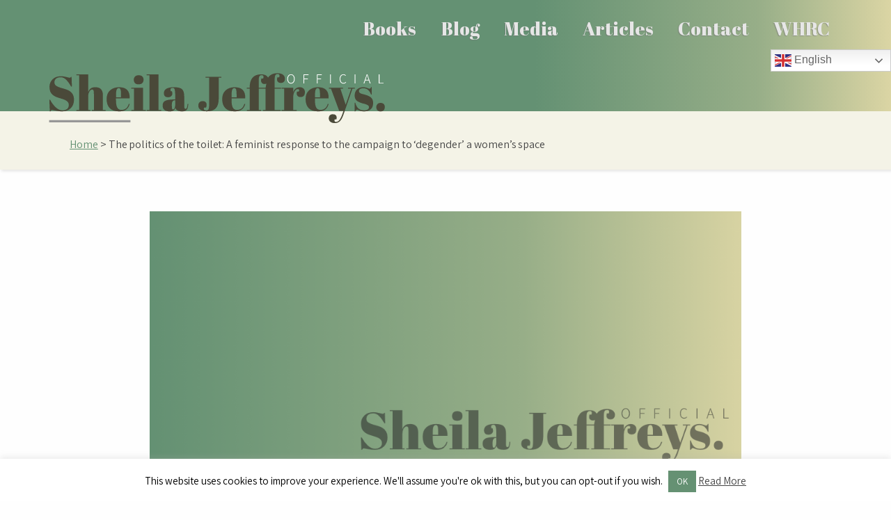

--- FILE ---
content_type: text/html; charset=UTF-8
request_url: http://sheila-jeffreys.com/the-politics-of-the-toilet-a-feminist-response-to-the-campaign-to-degender-a-womens-space/
body_size: 10753
content:
<!doctype html>
<html class="no-js" lang="en" >
	<head>
		<meta charset="UTF-8" />
		<meta name="viewport" content="width=device-width, initial-scale=1.0" />
		<meta name="theme-color" content="#659173"/>
		<link rel="shortcut icon" href="favicon.ico" type="image/x-icon">
		<link rel=icon href="favicon.svg" sizes="any" type="image/svg+xml">
		<link rel="stylesheet" href="https://pro.fontawesome.com/releases/v5.6.3/css/light.css" integrity="sha384-ouQ4uivIto2ZdBS6+torZMbImJhWA6/m7/CAGY9z0FNDmoAF6uWAEnavvIsR1EBt" crossorigin="anonymous">
		<link rel="stylesheet" href="https://pro.fontawesome.com/releases/v5.6.3/css/fontawesome.css" integrity="sha384-toEUmnrGu+eq8XUD6ovsr/vFX+R3v9+FUGAnpef+uwGKMCeqZkcZfkXQ0Pls5WS7" crossorigin="anonymous">
		<meta name='robots' content='index, follow, max-image-preview:large, max-snippet:-1, max-video-preview:-1' />

	<!-- This site is optimized with the Yoast SEO plugin v26.5 - https://yoast.com/wordpress/plugins/seo/ -->
	<link media="all" href="http://sheila-jeffreys.com/wp-content/cache/autoptimize/css/autoptimize_845dd595a85da69015cb889dfe137e97.css" rel="stylesheet"><link media="screen" href="http://sheila-jeffreys.com/wp-content/cache/autoptimize/css/autoptimize_34ac79ea7b9f2890b6805b75cf23e16b.css" rel="stylesheet"><title>The politics of the toilet: A feminist response to the campaign to ‘degender’ a women’s space | Sheila Jeffreys - Feminist Writer, Historian and Activist</title>
	<meta name="description" content="Sheila Jeffrey&#039;s essay on the politics of the toilet and the campaign to degender women&#039;s spaces." />
	<link rel="canonical" href="https://sheila-jeffreys.com/the-politics-of-the-toilet-a-feminist-response-to-the-campaign-to-degender-a-womens-space/" />
	<meta property="og:locale" content="en_US" />
	<meta property="og:type" content="article" />
	<meta property="og:title" content="The politics of the toilet: A feminist response to the campaign to ‘degender’ a women’s space | Sheila Jeffreys - Feminist Writer, Historian and Activist" />
	<meta property="og:description" content="Sheila Jeffrey&#039;s essay on the politics of the toilet and the campaign to degender women&#039;s spaces." />
	<meta property="og:url" content="https://sheila-jeffreys.com/the-politics-of-the-toilet-a-feminist-response-to-the-campaign-to-degender-a-womens-space/" />
	<meta property="og:site_name" content="Sheila Jeffreys - Feminist Writer, Historian and Activist" />
	<meta property="article:published_time" content="2018-12-06T19:23:51+00:00" />
	<meta property="article:modified_time" content="2020-11-27T08:47:24+00:00" />
	<meta name="author" content="Sheila Jeffreys" />
	<meta name="twitter:card" content="summary_large_image" />
	<meta name="twitter:label1" content="Written by" />
	<meta name="twitter:data1" content="Sheila Jeffreys" />
	<meta name="twitter:label2" content="Est. reading time" />
	<meta name="twitter:data2" content="1 minute" />
	<script type="application/ld+json" class="yoast-schema-graph">{"@context":"https://schema.org","@graph":[{"@type":"WebPage","@id":"https://sheila-jeffreys.com/the-politics-of-the-toilet-a-feminist-response-to-the-campaign-to-degender-a-womens-space/","url":"https://sheila-jeffreys.com/the-politics-of-the-toilet-a-feminist-response-to-the-campaign-to-degender-a-womens-space/","name":"The politics of the toilet: A feminist response to the campaign to ‘degender’ a women’s space | Sheila Jeffreys - Feminist Writer, Historian and Activist","isPartOf":{"@id":"https://sheila-jeffreys.com/#website"},"datePublished":"2018-12-06T19:23:51+00:00","dateModified":"2020-11-27T08:47:24+00:00","author":{"@id":"https://sheila-jeffreys.com/#/schema/person/e28bf61d55ca1aa6b965a74967faf1d5"},"description":"Sheila Jeffrey's essay on the politics of the toilet and the campaign to degender women's spaces.","breadcrumb":{"@id":"https://sheila-jeffreys.com/the-politics-of-the-toilet-a-feminist-response-to-the-campaign-to-degender-a-womens-space/#breadcrumb"},"inLanguage":"en","potentialAction":[{"@type":"ReadAction","target":["https://sheila-jeffreys.com/the-politics-of-the-toilet-a-feminist-response-to-the-campaign-to-degender-a-womens-space/"]}]},{"@type":"BreadcrumbList","@id":"https://sheila-jeffreys.com/the-politics-of-the-toilet-a-feminist-response-to-the-campaign-to-degender-a-womens-space/#breadcrumb","itemListElement":[{"@type":"ListItem","position":1,"name":"Home","item":"https://sheila-jeffreys.com/"},{"@type":"ListItem","position":2,"name":"The politics of the toilet: A feminist response to the campaign to ‘degender’ a women’s space"}]},{"@type":"WebSite","@id":"https://sheila-jeffreys.com/#website","url":"https://sheila-jeffreys.com/","name":"Sheila Jeffreys - Feminist Writer, Historian and Activist","description":"Feminist Writer, Historian and Activist","potentialAction":[{"@type":"SearchAction","target":{"@type":"EntryPoint","urlTemplate":"https://sheila-jeffreys.com/?s={search_term_string}"},"query-input":{"@type":"PropertyValueSpecification","valueRequired":true,"valueName":"search_term_string"}}],"inLanguage":"en"},{"@type":"Person","@id":"https://sheila-jeffreys.com/#/schema/person/e28bf61d55ca1aa6b965a74967faf1d5","name":"Sheila Jeffreys","url":"https://sheila-jeffreys.com/author/sheila-jeffreys/"}]}</script>
	<!-- / Yoast SEO plugin. -->


<link rel='dns-prefetch' href='//ajax.googleapis.com' />
<link rel='dns-prefetch' href='//use.fontawesome.com' />
<link rel='dns-prefetch' href='//fonts.googleapis.com' />
<link href='https://sp-ao.shortpixel.ai' rel='preconnect' />
<link rel="alternate" title="oEmbed (JSON)" type="application/json+oembed" href="https://sheila-jeffreys.com/wp-json/oembed/1.0/embed?url=https%3A%2F%2Fsheila-jeffreys.com%2Fthe-politics-of-the-toilet-a-feminist-response-to-the-campaign-to-degender-a-womens-space%2F" />
<link rel="alternate" title="oEmbed (XML)" type="text/xml+oembed" href="https://sheila-jeffreys.com/wp-json/oembed/1.0/embed?url=https%3A%2F%2Fsheila-jeffreys.com%2Fthe-politics-of-the-toilet-a-feminist-response-to-the-campaign-to-degender-a-womens-space%2F&#038;format=xml" />









<link rel='stylesheet' id='font-awesome-css' href='//use.fontawesome.com/releases/v6.7.2/css/all.css?ver=6.7.2' type='text/css' media='all' />

<link rel='stylesheet' id='googlay-fontay-css' href='//fonts.googleapis.com/css?family=Abril+Fatface%7CAssistant&#038;ver=6.9' type='text/css' media='all' />



<script type="text/javascript" src="http://ajax.googleapis.com/ajax/libs/jquery/3.2.1/jquery.min.js?ver=3.2.1" id="jquery-js"></script>
<script type="text/javascript" id="cookie-law-info-js-extra">
/* <![CDATA[ */
var Cli_Data = {"nn_cookie_ids":[],"cookielist":[],"non_necessary_cookies":[],"ccpaEnabled":"","ccpaRegionBased":"","ccpaBarEnabled":"1","strictlyEnabled":["necessary","obligatoire"],"ccpaType":"gdpr","js_blocking":"","custom_integration":"","triggerDomRefresh":"","secure_cookies":""};
var cli_cookiebar_settings = {"animate_speed_hide":"500","animate_speed_show":"500","background":"#FFF","border":"#b1a6a6c2","border_on":"","button_1_button_colour":"#659173","button_1_button_hover":"#51745c","button_1_link_colour":"#fff","button_1_as_button":"1","button_1_new_win":"","button_2_button_colour":"#333","button_2_button_hover":"#292929","button_2_link_colour":"#444","button_2_as_button":"","button_2_hidebar":"","button_3_button_colour":"#000","button_3_button_hover":"#000000","button_3_link_colour":"#fff","button_3_as_button":"1","button_3_new_win":"","button_4_button_colour":"#000","button_4_button_hover":"#000000","button_4_link_colour":"#fff","button_4_as_button":"1","button_7_button_colour":"#61a229","button_7_button_hover":"#4e8221","button_7_link_colour":"#fff","button_7_as_button":"1","button_7_new_win":"","font_family":"inherit","header_fix":"","notify_animate_hide":"1","notify_animate_show":"","notify_div_id":"#cookie-law-info-bar","notify_position_horizontal":"right","notify_position_vertical":"bottom","scroll_close":"","scroll_close_reload":"","accept_close_reload":"","reject_close_reload":"","showagain_tab":"","showagain_background":"#fff","showagain_border":"#000","showagain_div_id":"#cookie-law-info-again","showagain_x_position":"100px","text":"#000","show_once_yn":"","show_once":"10000","logging_on":"","as_popup":"","popup_overlay":"1","bar_heading_text":"","cookie_bar_as":"banner","popup_showagain_position":"bottom-right","widget_position":"left"};
var log_object = {"ajax_url":"https://sheila-jeffreys.com/wp-admin/admin-ajax.php"};
//# sourceURL=cookie-law-info-js-extra
/* ]]> */
</script>

<link rel="https://api.w.org/" href="https://sheila-jeffreys.com/wp-json/" /><link rel="alternate" title="JSON" type="application/json" href="https://sheila-jeffreys.com/wp-json/wp/v2/posts/52" />		
				<!-- Google Tag Manager -->
			<script>(function(w,d,s,l,i){w[l]=w[l]||[];w[l].push({'gtm.start':
			new Date().getTime(),event:'gtm.js'});var f=d.getElementsByTagName(s)[0],
			j=d.createElement(s),dl=l!='dataLayer'?'&l='+l:'';j.async=true;j.src=
			'https://www.googletagmanager.com/gtm.js?id='+i+dl;f.parentNode.insertBefore(j,f);
			})(window,document,'script','dataLayer','GTM-T9C4Z2Q');</script>
		<!-- End Google Tag Manager -->
	</head>
	<body class="wp-singular post-template-default single single-post postid-52 single-format-standard wp-theme-sheila-jeffreys offcanvas">
	<!-- Google Tag Manager (noscript) -->
	<noscript><iframe src="https://www.googletagmanager.com/ns.html?id=GTM-T9C4Z2Q"
	height="0" width="0" style="display:none;visibility:hidden"></iframe></noscript>
	<!-- End Google Tag Manager (noscript) -->
			
<nav class="mobile-off-canvas-menu off-canvas position-left" id="off-canvas-menu" data-off-canvas data-auto-focus="false" role="navigation">
	<ul id="menu-main" class="vertical menu" data-accordion-menu data-submenu-toggle="true"><li id="menu-item-146" class="menu-item menu-item-type-post_type menu-item-object-page menu-item-146"><a href="https://sheila-jeffreys.com/books/">Books</a></li>
<li id="menu-item-557" class="menu-item menu-item-type-taxonomy menu-item-object-category menu-item-has-children menu-item-557"><a href="https://sheila-jeffreys.com/category/blog/">Blog</a>
<ul class="vertical nested menu">
	<li id="menu-item-590" class="menu-item menu-item-type-taxonomy menu-item-object-category menu-item-590"><a href="https://sheila-jeffreys.com/category/blog/history-of-the-womens-liberation-movement/">History of the Women&#8217;s Liberation Movement</a></li>
	<li id="menu-item-595" class="menu-item menu-item-type-taxonomy menu-item-object-category menu-item-595"><a href="https://sheila-jeffreys.com/category/blog/blog-children/">Children</a></li>
	<li id="menu-item-596" class="menu-item menu-item-type-taxonomy menu-item-object-category menu-item-596"><a href="https://sheila-jeffreys.com/category/blog/blog-feminist-theory/">Feminist Theory</a></li>
	<li id="menu-item-597" class="menu-item menu-item-type-taxonomy menu-item-object-category menu-item-597"><a href="https://sheila-jeffreys.com/category/blog/lesbian-and-gay-politics-blog/">Lesbian and Gay Politics</a></li>
	<li id="menu-item-599" class="menu-item menu-item-type-taxonomy menu-item-object-category menu-item-599"><a href="https://sheila-jeffreys.com/category/blog/blog-transgender/">Transgender</a></li>
</ul>
</li>
<li id="menu-item-116" class="menu-item menu-item-type-taxonomy menu-item-object-category menu-item-has-children menu-item-116"><a href="https://sheila-jeffreys.com/category/media/">Media</a>
<ul class="vertical nested menu">
	<li id="menu-item-522" class="menu-item menu-item-type-taxonomy menu-item-object-category menu-item-has-children menu-item-522"><a href="https://sheila-jeffreys.com/category/media/newspaper-articles/">Newspaper articles</a>
	<ul class="vertical nested menu">
		<li id="menu-item-592" class="menu-item menu-item-type-taxonomy menu-item-object-category menu-item-592"><a href="https://sheila-jeffreys.com/category/media/newspaper-articles/articles-by-sheila-jeffreys/">Articles by Sheila Jeffreys</a></li>
		<li id="menu-item-593" class="menu-item menu-item-type-taxonomy menu-item-object-category menu-item-593"><a href="https://sheila-jeffreys.com/category/media/newspaper-articles/articles-quoting-sheila-jeffreys/">Articles quoting Sheila Jeffreys</a></li>
		<li id="menu-item-594" class="menu-item menu-item-type-taxonomy menu-item-object-category menu-item-594"><a href="https://sheila-jeffreys.com/category/media/newspaper-articles/interviews-with-sheila-jeffreys/">Interviews with Sheila Jeffreys</a></li>
	</ul>
</li>
	<li id="menu-item-523" class="menu-item menu-item-type-taxonomy menu-item-object-category menu-item-has-children menu-item-523"><a href="https://sheila-jeffreys.com/category/media/talks/">Talks</a>
	<ul class="vertical nested menu">
		<li id="menu-item-587" class="menu-item menu-item-type-taxonomy menu-item-object-category menu-item-587"><a href="https://sheila-jeffreys.com/category/media/talks/audio/">Audio</a></li>
		<li id="menu-item-588" class="menu-item menu-item-type-taxonomy menu-item-object-category menu-item-588"><a href="https://sheila-jeffreys.com/category/media/talks/videos/">Videos</a></li>
		<li id="menu-item-662" class="menu-item menu-item-type-taxonomy menu-item-object-category menu-item-662"><a href="https://sheila-jeffreys.com/category/media/talks/transcripts/">Transcripts</a></li>
	</ul>
</li>
	<li id="menu-item-524" class="menu-item menu-item-type-taxonomy menu-item-object-category menu-item-524"><a href="https://sheila-jeffreys.com/category/media/radio-interviews/">Radio interviews</a></li>
	<li id="menu-item-525" class="menu-item menu-item-type-taxonomy menu-item-object-category menu-item-525"><a href="https://sheila-jeffreys.com/category/media/book-reviews/">Book reviews</a></li>
	<li id="menu-item-526" class="menu-item menu-item-type-taxonomy menu-item-object-category menu-item-526"><a href="https://sheila-jeffreys.com/category/media/tv-interviews/">TV interviews</a></li>
</ul>
</li>
<li id="menu-item-162" class="menu-item menu-item-type-custom menu-item-object-custom menu-item-has-children menu-item-162"><a href="http://sheila-jeffreys.com/category/journal-articles/">Articles</a>
<ul class="vertical nested menu">
	<li id="menu-item-529" class="menu-item menu-item-type-taxonomy menu-item-object-category menu-item-529"><a href="https://sheila-jeffreys.com/category/journal-articles/sex-industry/">Sex industry</a></li>
	<li id="menu-item-531" class="menu-item menu-item-type-taxonomy menu-item-object-category menu-item-531"><a href="https://sheila-jeffreys.com/category/journal-articles/feminist-theory/">Feminist theory</a></li>
	<li id="menu-item-530" class="menu-item menu-item-type-taxonomy menu-item-object-category current-post-ancestor current-menu-parent current-post-parent menu-item-530"><a href="https://sheila-jeffreys.com/category/journal-articles/transgender-politics/">Transgender politics</a></li>
	<li id="menu-item-532" class="menu-item menu-item-type-taxonomy menu-item-object-category menu-item-532"><a href="https://sheila-jeffreys.com/category/journal-articles/lesbian-and-gay-politics/">Lesbian and gay politics</a></li>
	<li id="menu-item-591" class="menu-item menu-item-type-taxonomy menu-item-object-category menu-item-591"><a href="https://sheila-jeffreys.com/category/journal-articles/children/">Children</a></li>
</ul>
</li>
<li id="menu-item-55" class="menu-item menu-item-type-post_type menu-item-object-page menu-item-55"><a href="https://sheila-jeffreys.com/contact/">Contact</a></li>
<li id="menu-item-624" class="menu-item menu-item-type-post_type menu-item-object-page menu-item-624"><a href="https://sheila-jeffreys.com/whrc/">WHRC</a></li>
</ul></nav>

<div class="off-canvas-content" data-off-canvas-content>
	

	<header class="header" role="banner" >

		<div class="site-title-bar title-bar" >
			<div class="title-bar-left">
				<button aria-label="Main Menu" class="menu-icon" type="button" data-toggle="off-canvas-menu"></button>
				<span class="site-mobile-title title-bar-title">
					<a href="https://sheila-jeffreys.com/" rel="home" title="to homepage">
						<img decoding="async" src="//sheila-jeffreys.com/wp-content/themes/sheila-jeffreys/dist/assets/images/logo.svg" alt="Sheila Jeffreys Official">
					</a>
				</span>
			</div>
		</div>

		<nav class="site-navigation top-bar grid-container" role="navigation">
			<div class="top-bar-left">
				<div class="site-desktop-title top-bar-title">
					<a href="https://sheila-jeffreys.com/" rel="home">
						<img decoding="async" src="//sheila-jeffreys.com/wp-content/themes/sheila-jeffreys/dist/assets/images/logo.svg" alt="Sheila Jeffreys Official">
					</a>
					
				</div>
			</div>
			<div class="top-bar-right">
				<ul id="menu-main-1" class="dropdown menu desktop-menu" data-dropdown-menu><li class="menu-item menu-item-type-post_type menu-item-object-page menu-item-146"><a href="https://sheila-jeffreys.com/books/">Books</a></li>
<li class="menu-item menu-item-type-taxonomy menu-item-object-category menu-item-has-children menu-item-557"><a href="https://sheila-jeffreys.com/category/blog/">Blog</a>
<ul class="dropdown menu vertical" data-toggle>
	<li class="menu-item menu-item-type-taxonomy menu-item-object-category menu-item-590"><a href="https://sheila-jeffreys.com/category/blog/history-of-the-womens-liberation-movement/">History of the Women&#8217;s Liberation Movement</a></li>
	<li class="menu-item menu-item-type-taxonomy menu-item-object-category menu-item-595"><a href="https://sheila-jeffreys.com/category/blog/blog-children/">Children</a></li>
	<li class="menu-item menu-item-type-taxonomy menu-item-object-category menu-item-596"><a href="https://sheila-jeffreys.com/category/blog/blog-feminist-theory/">Feminist Theory</a></li>
	<li class="menu-item menu-item-type-taxonomy menu-item-object-category menu-item-597"><a href="https://sheila-jeffreys.com/category/blog/lesbian-and-gay-politics-blog/">Lesbian and Gay Politics</a></li>
	<li class="menu-item menu-item-type-taxonomy menu-item-object-category menu-item-599"><a href="https://sheila-jeffreys.com/category/blog/blog-transgender/">Transgender</a></li>
</ul>
</li>
<li class="menu-item menu-item-type-taxonomy menu-item-object-category menu-item-has-children menu-item-116"><a href="https://sheila-jeffreys.com/category/media/">Media</a>
<ul class="dropdown menu vertical" data-toggle>
	<li class="menu-item menu-item-type-taxonomy menu-item-object-category menu-item-has-children menu-item-522"><a href="https://sheila-jeffreys.com/category/media/newspaper-articles/">Newspaper articles</a>
	<ul class="dropdown menu vertical" data-toggle>
		<li class="menu-item menu-item-type-taxonomy menu-item-object-category menu-item-592"><a href="https://sheila-jeffreys.com/category/media/newspaper-articles/articles-by-sheila-jeffreys/">Articles by Sheila Jeffreys</a></li>
		<li class="menu-item menu-item-type-taxonomy menu-item-object-category menu-item-593"><a href="https://sheila-jeffreys.com/category/media/newspaper-articles/articles-quoting-sheila-jeffreys/">Articles quoting Sheila Jeffreys</a></li>
		<li class="menu-item menu-item-type-taxonomy menu-item-object-category menu-item-594"><a href="https://sheila-jeffreys.com/category/media/newspaper-articles/interviews-with-sheila-jeffreys/">Interviews with Sheila Jeffreys</a></li>
	</ul>
</li>
	<li class="menu-item menu-item-type-taxonomy menu-item-object-category menu-item-has-children menu-item-523"><a href="https://sheila-jeffreys.com/category/media/talks/">Talks</a>
	<ul class="dropdown menu vertical" data-toggle>
		<li class="menu-item menu-item-type-taxonomy menu-item-object-category menu-item-587"><a href="https://sheila-jeffreys.com/category/media/talks/audio/">Audio</a></li>
		<li class="menu-item menu-item-type-taxonomy menu-item-object-category menu-item-588"><a href="https://sheila-jeffreys.com/category/media/talks/videos/">Videos</a></li>
		<li class="menu-item menu-item-type-taxonomy menu-item-object-category menu-item-662"><a href="https://sheila-jeffreys.com/category/media/talks/transcripts/">Transcripts</a></li>
	</ul>
</li>
	<li class="menu-item menu-item-type-taxonomy menu-item-object-category menu-item-524"><a href="https://sheila-jeffreys.com/category/media/radio-interviews/">Radio interviews</a></li>
	<li class="menu-item menu-item-type-taxonomy menu-item-object-category menu-item-525"><a href="https://sheila-jeffreys.com/category/media/book-reviews/">Book reviews</a></li>
	<li class="menu-item menu-item-type-taxonomy menu-item-object-category menu-item-526"><a href="https://sheila-jeffreys.com/category/media/tv-interviews/">TV interviews</a></li>
</ul>
</li>
<li class="menu-item menu-item-type-custom menu-item-object-custom menu-item-has-children menu-item-162"><a href="http://sheila-jeffreys.com/category/journal-articles/">Articles</a>
<ul class="dropdown menu vertical" data-toggle>
	<li class="menu-item menu-item-type-taxonomy menu-item-object-category menu-item-529"><a href="https://sheila-jeffreys.com/category/journal-articles/sex-industry/">Sex industry</a></li>
	<li class="menu-item menu-item-type-taxonomy menu-item-object-category menu-item-531"><a href="https://sheila-jeffreys.com/category/journal-articles/feminist-theory/">Feminist theory</a></li>
	<li class="menu-item menu-item-type-taxonomy menu-item-object-category current-post-ancestor current-menu-parent current-post-parent menu-item-530"><a href="https://sheila-jeffreys.com/category/journal-articles/transgender-politics/">Transgender politics</a></li>
	<li class="menu-item menu-item-type-taxonomy menu-item-object-category menu-item-532"><a href="https://sheila-jeffreys.com/category/journal-articles/lesbian-and-gay-politics/">Lesbian and gay politics</a></li>
	<li class="menu-item menu-item-type-taxonomy menu-item-object-category menu-item-591"><a href="https://sheila-jeffreys.com/category/journal-articles/children/">Children</a></li>
</ul>
</li>
<li class="menu-item menu-item-type-post_type menu-item-object-page menu-item-55"><a href="https://sheila-jeffreys.com/contact/">Contact</a></li>
<li class="menu-item menu-item-type-post_type menu-item-object-page menu-item-624"><a href="https://sheila-jeffreys.com/whrc/">WHRC</a></li>
</ul>
								<div class="gtranslate_wrapper" id="gt-wrapper-54515329"></div>			</div>
		</nav>
	</header>
		<div class="breadcrumb">
		<p id="breadcrumbs"><span><span><a href="https://sheila-jeffreys.com/">Home</a></span> &gt; <span class="breadcrumb_last" aria-current="page">The politics of the toilet: A feminist response to the campaign to ‘degender’ a women’s space</span></span></p>	</div>
	

<div class="main-container">
	<div class="main-grid-blog">
		<main role="main" class="main-content blog-posts">
									<img decoding="async" src="https://sp-ao.shortpixel.ai/client/to_webp,q_glossy,ret_img/http://sheila-jeffreys.com/wp-content/themes/sheila-jeffreys/dist/assets/images/fallback.png" />			<h1 class="entry-title">The politics of the toilet: A feminist response to the campaign to ‘degender’ a women’s space</h1>			</a>
			<time class="updated" datetime="2018-12-06T19:23:51+00:00">Posted on December 6, 2018 at 7:23 pm.</time><p class="byline author">Written by <a href="https://sheila-jeffreys.com/author/sheila-jeffreys/" rel="author" class="fn">Sheila Jeffreys</a></p>			<div class="entry-content">
				<p>“This article is a feminist response to the campaigning activism and queer and transgender theory which promotes the ‘degendering’ of public toilets. This campaign originates in the demands of men who transgender to access women’s toilets. Activists argue that sex<br />
segregation of toilets is the result of nineteenth century moralism and is a discriminatory<br />
practice. They say that degendered toilets would be safer for women because the good<br />
men would protect women from aggressors, and they show a remarkable degree of<br />
insensitivity to women’s needs and interests. The campaign is increasingly effective, with<br />
schools in the US and local councils in the UK moving to degender toilets in response. This<br />
article will argue that the safety of women as a group requires that toilet provision should<br />
remain sex segregated or take the form of individual cubicles that offer privacy and safety<br />
to all users.”</p>
<p>Read full article <a href="https://objectnow.org/wp-content/uploads/2020/02/toiletsarticle.pdf">here</a>.</p>
<p><em>(Originally published in the Women’s Studies International Forum Journal)</em></p>
<div class="scriptlesssocialsharing"><h3 class="scriptlesssocialsharing__heading">Share this post:</h3><div class="scriptlesssocialsharing-buttons"><a class="button twitter" target="_blank" href="https://twitter.com/intent/tweet?text=The%20politics%20of%20the%20toilet%3A%20A%20feminist%20response%20to%20the%20campaign%20to%20%E2%80%98degender%E2%80%99%20a%20women%E2%80%99s%20space&#038;url=https%3A%2F%2Fsheila-jeffreys.com%2Fthe-politics-of-the-toilet-a-feminist-response-to-the-campaign-to-degender-a-womens-space%2F" rel="noopener noreferrer nofollow"><span class="screen-reader-text">Share on X (Twitter)</span></a><a class="button facebook" target="_blank" href="https://www.facebook.com/sharer/sharer.php?u=https%3A%2F%2Fsheila-jeffreys.com%2Fthe-politics-of-the-toilet-a-feminist-response-to-the-campaign-to-degender-a-womens-space%2F" rel="noopener noreferrer nofollow"><span class="screen-reader-text">Share on Facebook</span></a><a class="button reddit" target="_blank" href="https://www.reddit.com/submit?url=https%3A%2F%2Fsheila-jeffreys.com%2Fthe-politics-of-the-toilet-a-feminist-response-to-the-campaign-to-degender-a-womens-space%2F" rel="noopener noreferrer nofollow"><span class="screen-reader-text">Share on Reddit</span></a><a class="button whatsapp" target="_blank" href="https://api.whatsapp.com/send?text=The%20politics%20of%20the%20toilet%3A%20A%20feminist%20response%20to%20the%20campaign%20to%20%E2%80%98degender%E2%80%99%20a%20women%E2%80%99s%20space%20%E2%80%94%20https%3A%2F%2Fsheila-jeffreys.com%2Fthe-politics-of-the-toilet-a-feminist-response-to-the-campaign-to-degender-a-womens-space%2F" rel="noopener noreferrer nofollow"><span class="screen-reader-text">Share on WhatsApp</span></a><a class="button email" href="mailto:?body=I%20read%20this%20post%20and%20wanted%20to%20share%20it%20with%20you.%20Here%27s%20the%20link%3A%20https%3A%2F%2Fsheila-jeffreys.com%2Fthe-politics-of-the-toilet-a-feminist-response-to-the-campaign-to-degender-a-womens-space%2F&#038;subject=A%20post%20worth%20sharing%3A%20The%20politics%20of%20the%20toilet%3A%20A%20feminist%20response%20to%20the%20campaign%20to%20%E2%80%98degender%E2%80%99%20a%20women%E2%80%99s%20space" rel="noopener noreferrer nofollow"><span class="screen-reader-text">Share on Email</span></a></div></div>				<hr>
			</div>
			
			<footer>
				
								<div class="tagcloud">
				<h4>Similar Topics: </h4><a href="https://sheila-jeffreys.com/tag/gender/" rel="tag">Gender</a> <a href="https://sheila-jeffreys.com/tag/womens-rights/" rel="tag">Women's Rights</a> <a href="https://sheila-jeffreys.com/tag/womens-spaces/" rel="tag">Women's Spaces</a>				</div>
							</footer>
					</main>

	</div>
</div>

<footer class="footer">
    <div class="footer-container grid-x grid-padding-x grid-container">
        <div class="cell medium-4">
            <section id="nav_menu-2" class="widget widget_nav_menu"><h4>Links</h4><div class="menu-links-1-container"><ul id="menu-links-1" class="menu"><li id="menu-item-114" class="menu-item menu-item-type-custom menu-item-object-custom menu-item-114"><a href="https://www.feministcurrent.com/">Feminist Current</a></li>
<li id="menu-item-115" class="menu-item menu-item-type-custom menu-item-object-custom menu-item-115"><a href="https://4thwavenow.com/">4th Wave Now</a></li>
<li id="menu-item-147" class="menu-item menu-item-type-custom menu-item-object-custom menu-item-147"><a href="http://drradfem.org">We Need To Talk</a></li>
<li id="menu-item-148" class="menu-item menu-item-type-custom menu-item-object-custom menu-item-148"><a href="https://fairplayforwomen.com">Fairplay For Women</a></li>
</ul></div></section>        </div>
        <div class="cell medium-4">
            <section id="nav_menu-3" class="widget widget_nav_menu"><div class="menu-links-1-container"><ul id="menu-links-2" class="menu"><li class="menu-item menu-item-type-custom menu-item-object-custom menu-item-114"><a href="https://www.feministcurrent.com/">Feminist Current</a></li>
<li class="menu-item menu-item-type-custom menu-item-object-custom menu-item-115"><a href="https://4thwavenow.com/">4th Wave Now</a></li>
<li class="menu-item menu-item-type-custom menu-item-object-custom menu-item-147"><a href="http://drradfem.org">We Need To Talk</a></li>
<li class="menu-item menu-item-type-custom menu-item-object-custom menu-item-148"><a href="https://fairplayforwomen.com">Fairplay For Women</a></li>
</ul></div></section>        </div>
        <div class="cell medium-4">
            <h4>Translate</h4>
            <div class="gtranslate_wrapper" id="gt-wrapper-60731912"></div>        </div>
    </div>
    <p class="author"><a href="http://laurenclark.io"><small>laurenclark.io</small></a></p>
</footer>

	</div><!-- Close off-canvas content -->

<script type="speculationrules">
{"prefetch":[{"source":"document","where":{"and":[{"href_matches":"/*"},{"not":{"href_matches":["/wp-*.php","/wp-admin/*","/wp-content/uploads/*","/wp-content/*","/wp-content/plugins/*","/wp-content/themes/sheila-jeffreys/*","/*\\?(.+)"]}},{"not":{"selector_matches":"a[rel~=\"nofollow\"]"}},{"not":{"selector_matches":".no-prefetch, .no-prefetch a"}}]},"eagerness":"conservative"}]}
</script>
<!--googleoff: all--><div id="cookie-law-info-bar" data-nosnippet="true"><span>This website uses cookies to improve your experience. We'll assume you're ok with this, but you can opt-out if you wish.  <a role='button' data-cli_action="accept" id="cookie_action_close_header" class="medium cli-plugin-button cli-plugin-main-button cookie_action_close_header cli_action_button wt-cli-accept-btn">OK</a> <a href="http://sheila-jeffreys.com" id="CONSTANT_OPEN_URL" target="_blank" class="cli-plugin-main-link">Read More</a></span></div><div id="cookie-law-info-again" data-nosnippet="true"><span id="cookie_hdr_showagain">Privacy &amp; Cookies Policy</span></div><div class="cli-modal" data-nosnippet="true" id="cliSettingsPopup" tabindex="-1" role="dialog" aria-labelledby="cliSettingsPopup" aria-hidden="true">
  <div class="cli-modal-dialog" role="document">
	<div class="cli-modal-content cli-bar-popup">
		  <button type="button" class="cli-modal-close" id="cliModalClose">
			<svg class="" viewBox="0 0 24 24"><path d="M19 6.41l-1.41-1.41-5.59 5.59-5.59-5.59-1.41 1.41 5.59 5.59-5.59 5.59 1.41 1.41 5.59-5.59 5.59 5.59 1.41-1.41-5.59-5.59z"></path><path d="M0 0h24v24h-24z" fill="none"></path></svg>
			<span class="wt-cli-sr-only">Close</span>
		  </button>
		  <div class="cli-modal-body">
			<div class="cli-container-fluid cli-tab-container">
	<div class="cli-row">
		<div class="cli-col-12 cli-align-items-stretch cli-px-0">
			<div class="cli-privacy-overview">
				<h4>Privacy Overview</h4>				<div class="cli-privacy-content">
					<div class="cli-privacy-content-text">This website uses cookies to improve your experience while you navigate through the website. Out of these, the cookies that are categorized as necessary are stored on your browser as they are essential for the working of basic functionalities of the website. We also use third-party cookies that help us analyze and understand how you use this website. These cookies will be stored in your browser only with your consent. You also have the option to opt-out of these cookies. But opting out of some of these cookies may affect your browsing experience.</div>
				</div>
				<a class="cli-privacy-readmore" aria-label="Show more" role="button" data-readmore-text="Show more" data-readless-text="Show less"></a>			</div>
		</div>
		<div class="cli-col-12 cli-align-items-stretch cli-px-0 cli-tab-section-container">
												<div class="cli-tab-section">
						<div class="cli-tab-header">
							<a role="button" tabindex="0" class="cli-nav-link cli-settings-mobile" data-target="necessary" data-toggle="cli-toggle-tab">
								Necessary							</a>
															<div class="wt-cli-necessary-checkbox">
									<input type="checkbox" class="cli-user-preference-checkbox"  id="wt-cli-checkbox-necessary" data-id="checkbox-necessary" checked="checked"  />
									<label class="form-check-label" for="wt-cli-checkbox-necessary">Necessary</label>
								</div>
								<span class="cli-necessary-caption">Always Enabled</span>
													</div>
						<div class="cli-tab-content">
							<div class="cli-tab-pane cli-fade" data-id="necessary">
								<div class="wt-cli-cookie-description">
									Necessary cookies are absolutely essential for the website to function properly. This category only includes cookies that ensures basic functionalities and security features of the website. These cookies do not store any personal information.								</div>
							</div>
						</div>
					</div>
																	<div class="cli-tab-section">
						<div class="cli-tab-header">
							<a role="button" tabindex="0" class="cli-nav-link cli-settings-mobile" data-target="non-necessary" data-toggle="cli-toggle-tab">
								Non-necessary							</a>
															<div class="cli-switch">
									<input type="checkbox" id="wt-cli-checkbox-non-necessary" class="cli-user-preference-checkbox"  data-id="checkbox-non-necessary" checked='checked' />
									<label for="wt-cli-checkbox-non-necessary" class="cli-slider" data-cli-enable="Enabled" data-cli-disable="Disabled"><span class="wt-cli-sr-only">Non-necessary</span></label>
								</div>
													</div>
						<div class="cli-tab-content">
							<div class="cli-tab-pane cli-fade" data-id="non-necessary">
								<div class="wt-cli-cookie-description">
									Any cookies that may not be particularly necessary for the website to function and is used specifically to collect user personal data via analytics, ads, other embedded contents are termed as non-necessary cookies. It is mandatory to procure user consent prior to running these cookies on your website.								</div>
							</div>
						</div>
					</div>
										</div>
	</div>
</div>
		  </div>
		  <div class="cli-modal-footer">
			<div class="wt-cli-element cli-container-fluid cli-tab-container">
				<div class="cli-row">
					<div class="cli-col-12 cli-align-items-stretch cli-px-0">
						<div class="cli-tab-footer wt-cli-privacy-overview-actions">
						
															<a id="wt-cli-privacy-save-btn" role="button" tabindex="0" data-cli-action="accept" class="wt-cli-privacy-btn cli_setting_save_button wt-cli-privacy-accept-btn cli-btn">SAVE &amp; ACCEPT</a>
													</div>
						
					</div>
				</div>
			</div>
		</div>
	</div>
  </div>
</div>
<div class="cli-modal-backdrop cli-fade cli-settings-overlay"></div>
<div class="cli-modal-backdrop cli-fade cli-popupbar-overlay"></div>
<!--googleon: all--><script type="text/javascript" src="http://sheila-jeffreys.com/wp-includes/js/dist/hooks.min.js?ver=dd5603f07f9220ed27f1" id="wp-hooks-js"></script>
<script type="text/javascript" src="http://sheila-jeffreys.com/wp-includes/js/dist/i18n.min.js?ver=c26c3dc7bed366793375" id="wp-i18n-js"></script>
<script type="text/javascript" id="wp-i18n-js-after">
/* <![CDATA[ */
wp.i18n.setLocaleData( { 'text direction\u0004ltr': [ 'ltr' ] } );
//# sourceURL=wp-i18n-js-after
/* ]]> */
</script>

<script type="text/javascript" id="contact-form-7-js-before">
/* <![CDATA[ */
var wpcf7 = {
    "api": {
        "root": "https:\/\/sheila-jeffreys.com\/wp-json\/",
        "namespace": "contact-form-7\/v1"
    }
};
//# sourceURL=contact-form-7-js-before
/* ]]> */
</script>



<script type="text/javascript" id="jquery-lazyloadxt-js-extra">
/* <![CDATA[ */
var a3_lazyload_params = {"apply_images":"1","apply_videos":"1"};
//# sourceURL=jquery-lazyloadxt-js-extra
/* ]]> */
</script>


<script type="text/javascript" id="jquery-lazyloadxt-extend-js-extra">
/* <![CDATA[ */
var a3_lazyload_extend_params = {"edgeY":"0","horizontal_container_classnames":""};
//# sourceURL=jquery-lazyloadxt-extend-js-extra
/* ]]> */
</script>

<script type="text/javascript" src="http://www.google.com/recaptcha/api.js?render=6LekPuYUAAAAAOs9mp35aDfMafrFc3hbTzSPwRXu&amp;ver=3.0" id="google-recaptcha-js"></script>
<script type="text/javascript" src="http://sheila-jeffreys.com/wp-includes/js/dist/vendor/wp-polyfill.min.js?ver=3.15.0" id="wp-polyfill-js"></script>
<script type="text/javascript" id="wpcf7-recaptcha-js-before">
/* <![CDATA[ */
var wpcf7_recaptcha = {
    "sitekey": "6LekPuYUAAAAAOs9mp35aDfMafrFc3hbTzSPwRXu",
    "actions": {
        "homepage": "homepage",
        "contactform": "contactform"
    }
};
//# sourceURL=wpcf7-recaptcha-js-before
/* ]]> */
</script>

<script type="text/javascript" id="gt_widget_script_54515329-js-before">
/* <![CDATA[ */
window.gtranslateSettings = /* document.write */ window.gtranslateSettings || {};window.gtranslateSettings['54515329'] = {"default_language":"en","languages":["af","sq","am","ar","hy","az","eu","be","bn","bs","bg","ca","ceb","ny","zh-CN","zh-TW","co","hr","cs","da","nl","en","eo","et","tl","fi","fr","fy","gl","ka","de","el","gu","ht","ha","haw","iw","hi","hmn","hu","is","ig","id","ga","it","ja","jw","kn","kk","km","ko","ku","ky","lo","la","lv","lt","lb","mk","mg","ms","ml","mt","mi","mr","mn","my","ne","no","ps","fa","pl","pt","pa","ro","ru","sm","gd","sr","st","sn","sd","si","sk","sl","so","es","su","sw","sv","tg","ta","te","th","tr","uk","ur","uz","vi","cy","xh","yi","yo","zu"],"url_structure":"none","flag_style":"2d","flag_size":24,"wrapper_selector":"#gt-wrapper-54515329","alt_flags":[],"switcher_open_direction":"top","switcher_horizontal_position":"inline","switcher_text_color":"#666","switcher_arrow_color":"#666","switcher_border_color":"#ccc","switcher_background_color":"#fff","switcher_background_shadow_color":"#efefef","switcher_background_hover_color":"#fff","dropdown_text_color":"#000","dropdown_hover_color":"#fff","dropdown_background_color":"#eee","custom_css":"div#gt-wrapper-67741273 {\r\n    display: block;\r\n    float: right;\r\n}\r\n\r\n.gtranslate_wrapper {\r\n    position: absolute;\r\n    right: 0;\r\n}\r\n","flags_location":"\/wp-content\/plugins\/gtranslate\/flags\/"};
//# sourceURL=gt_widget_script_54515329-js-before
/* ]]> */
</script><script src="http://sheila-jeffreys.com/wp-content/cache/autoptimize/js/autoptimize_single_c353d2960c13ee5c55e45e8735b702d3.js?ver=6.9" data-no-optimize="1" data-no-minify="1" data-gt-orig-url="/the-politics-of-the-toilet-a-feminist-response-to-the-campaign-to-degender-a-womens-space/" data-gt-orig-domain="sheila-jeffreys.com" data-gt-widget-id="54515329" defer></script><script type="text/javascript" id="gt_widget_script_60731912-js-before">
/* <![CDATA[ */
window.gtranslateSettings = /* document.write */ window.gtranslateSettings || {};window.gtranslateSettings['60731912'] = {"default_language":"en","languages":["af","sq","am","ar","hy","az","eu","be","bn","bs","bg","ca","ceb","ny","zh-CN","zh-TW","co","hr","cs","da","nl","en","eo","et","tl","fi","fr","fy","gl","ka","de","el","gu","ht","ha","haw","iw","hi","hmn","hu","is","ig","id","ga","it","ja","jw","kn","kk","km","ko","ku","ky","lo","la","lv","lt","lb","mk","mg","ms","ml","mt","mi","mr","mn","my","ne","no","ps","fa","pl","pt","pa","ro","ru","sm","gd","sr","st","sn","sd","si","sk","sl","so","es","su","sw","sv","tg","ta","te","th","tr","uk","ur","uz","vi","cy","xh","yi","yo","zu"],"url_structure":"none","flag_style":"2d","flag_size":24,"wrapper_selector":"#gt-wrapper-60731912","alt_flags":[],"switcher_open_direction":"top","switcher_horizontal_position":"inline","switcher_text_color":"#666","switcher_arrow_color":"#666","switcher_border_color":"#ccc","switcher_background_color":"#fff","switcher_background_shadow_color":"#efefef","switcher_background_hover_color":"#fff","dropdown_text_color":"#000","dropdown_hover_color":"#fff","dropdown_background_color":"#eee","custom_css":"div#gt-wrapper-67741273 {\r\n    display: block;\r\n    float: right;\r\n}\r\n\r\n.gtranslate_wrapper {\r\n    position: absolute;\r\n    right: 0;\r\n}\r\n","flags_location":"\/wp-content\/plugins\/gtranslate\/flags\/"};
//# sourceURL=gt_widget_script_60731912-js-before
/* ]]> */
</script><script src="http://sheila-jeffreys.com/wp-content/cache/autoptimize/js/autoptimize_single_c353d2960c13ee5c55e45e8735b702d3.js?ver=6.9" data-no-optimize="1" data-no-minify="1" data-gt-orig-url="/the-politics-of-the-toilet-a-feminist-response-to-the-campaign-to-degender-a-womens-space/" data-gt-orig-domain="sheila-jeffreys.com" data-gt-widget-id="60731912" defer></script><script defer src="http://sheila-jeffreys.com/wp-content/cache/autoptimize/js/autoptimize_0f6e384c772992cc069b9a43ced1141c.js"></script></body>
</html>

--- FILE ---
content_type: text/html; charset=utf-8
request_url: http://www.google.com/recaptcha/api2/anchor?ar=1&k=6LekPuYUAAAAAOs9mp35aDfMafrFc3hbTzSPwRXu&co=aHR0cDovL3NoZWlsYS1qZWZmcmV5cy5jb206ODA.&hl=en&v=PoyoqOPhxBO7pBk68S4YbpHZ&size=invisible&anchor-ms=20000&execute-ms=30000&cb=95cknqh2h6q8
body_size: 48902
content:
<!DOCTYPE HTML><html dir="ltr" lang="en"><head><meta http-equiv="Content-Type" content="text/html; charset=UTF-8">
<meta http-equiv="X-UA-Compatible" content="IE=edge">
<title>reCAPTCHA</title>
<style type="text/css">
/* cyrillic-ext */
@font-face {
  font-family: 'Roboto';
  font-style: normal;
  font-weight: 400;
  font-stretch: 100%;
  src: url(//fonts.gstatic.com/s/roboto/v48/KFO7CnqEu92Fr1ME7kSn66aGLdTylUAMa3GUBHMdazTgWw.woff2) format('woff2');
  unicode-range: U+0460-052F, U+1C80-1C8A, U+20B4, U+2DE0-2DFF, U+A640-A69F, U+FE2E-FE2F;
}
/* cyrillic */
@font-face {
  font-family: 'Roboto';
  font-style: normal;
  font-weight: 400;
  font-stretch: 100%;
  src: url(//fonts.gstatic.com/s/roboto/v48/KFO7CnqEu92Fr1ME7kSn66aGLdTylUAMa3iUBHMdazTgWw.woff2) format('woff2');
  unicode-range: U+0301, U+0400-045F, U+0490-0491, U+04B0-04B1, U+2116;
}
/* greek-ext */
@font-face {
  font-family: 'Roboto';
  font-style: normal;
  font-weight: 400;
  font-stretch: 100%;
  src: url(//fonts.gstatic.com/s/roboto/v48/KFO7CnqEu92Fr1ME7kSn66aGLdTylUAMa3CUBHMdazTgWw.woff2) format('woff2');
  unicode-range: U+1F00-1FFF;
}
/* greek */
@font-face {
  font-family: 'Roboto';
  font-style: normal;
  font-weight: 400;
  font-stretch: 100%;
  src: url(//fonts.gstatic.com/s/roboto/v48/KFO7CnqEu92Fr1ME7kSn66aGLdTylUAMa3-UBHMdazTgWw.woff2) format('woff2');
  unicode-range: U+0370-0377, U+037A-037F, U+0384-038A, U+038C, U+038E-03A1, U+03A3-03FF;
}
/* math */
@font-face {
  font-family: 'Roboto';
  font-style: normal;
  font-weight: 400;
  font-stretch: 100%;
  src: url(//fonts.gstatic.com/s/roboto/v48/KFO7CnqEu92Fr1ME7kSn66aGLdTylUAMawCUBHMdazTgWw.woff2) format('woff2');
  unicode-range: U+0302-0303, U+0305, U+0307-0308, U+0310, U+0312, U+0315, U+031A, U+0326-0327, U+032C, U+032F-0330, U+0332-0333, U+0338, U+033A, U+0346, U+034D, U+0391-03A1, U+03A3-03A9, U+03B1-03C9, U+03D1, U+03D5-03D6, U+03F0-03F1, U+03F4-03F5, U+2016-2017, U+2034-2038, U+203C, U+2040, U+2043, U+2047, U+2050, U+2057, U+205F, U+2070-2071, U+2074-208E, U+2090-209C, U+20D0-20DC, U+20E1, U+20E5-20EF, U+2100-2112, U+2114-2115, U+2117-2121, U+2123-214F, U+2190, U+2192, U+2194-21AE, U+21B0-21E5, U+21F1-21F2, U+21F4-2211, U+2213-2214, U+2216-22FF, U+2308-230B, U+2310, U+2319, U+231C-2321, U+2336-237A, U+237C, U+2395, U+239B-23B7, U+23D0, U+23DC-23E1, U+2474-2475, U+25AF, U+25B3, U+25B7, U+25BD, U+25C1, U+25CA, U+25CC, U+25FB, U+266D-266F, U+27C0-27FF, U+2900-2AFF, U+2B0E-2B11, U+2B30-2B4C, U+2BFE, U+3030, U+FF5B, U+FF5D, U+1D400-1D7FF, U+1EE00-1EEFF;
}
/* symbols */
@font-face {
  font-family: 'Roboto';
  font-style: normal;
  font-weight: 400;
  font-stretch: 100%;
  src: url(//fonts.gstatic.com/s/roboto/v48/KFO7CnqEu92Fr1ME7kSn66aGLdTylUAMaxKUBHMdazTgWw.woff2) format('woff2');
  unicode-range: U+0001-000C, U+000E-001F, U+007F-009F, U+20DD-20E0, U+20E2-20E4, U+2150-218F, U+2190, U+2192, U+2194-2199, U+21AF, U+21E6-21F0, U+21F3, U+2218-2219, U+2299, U+22C4-22C6, U+2300-243F, U+2440-244A, U+2460-24FF, U+25A0-27BF, U+2800-28FF, U+2921-2922, U+2981, U+29BF, U+29EB, U+2B00-2BFF, U+4DC0-4DFF, U+FFF9-FFFB, U+10140-1018E, U+10190-1019C, U+101A0, U+101D0-101FD, U+102E0-102FB, U+10E60-10E7E, U+1D2C0-1D2D3, U+1D2E0-1D37F, U+1F000-1F0FF, U+1F100-1F1AD, U+1F1E6-1F1FF, U+1F30D-1F30F, U+1F315, U+1F31C, U+1F31E, U+1F320-1F32C, U+1F336, U+1F378, U+1F37D, U+1F382, U+1F393-1F39F, U+1F3A7-1F3A8, U+1F3AC-1F3AF, U+1F3C2, U+1F3C4-1F3C6, U+1F3CA-1F3CE, U+1F3D4-1F3E0, U+1F3ED, U+1F3F1-1F3F3, U+1F3F5-1F3F7, U+1F408, U+1F415, U+1F41F, U+1F426, U+1F43F, U+1F441-1F442, U+1F444, U+1F446-1F449, U+1F44C-1F44E, U+1F453, U+1F46A, U+1F47D, U+1F4A3, U+1F4B0, U+1F4B3, U+1F4B9, U+1F4BB, U+1F4BF, U+1F4C8-1F4CB, U+1F4D6, U+1F4DA, U+1F4DF, U+1F4E3-1F4E6, U+1F4EA-1F4ED, U+1F4F7, U+1F4F9-1F4FB, U+1F4FD-1F4FE, U+1F503, U+1F507-1F50B, U+1F50D, U+1F512-1F513, U+1F53E-1F54A, U+1F54F-1F5FA, U+1F610, U+1F650-1F67F, U+1F687, U+1F68D, U+1F691, U+1F694, U+1F698, U+1F6AD, U+1F6B2, U+1F6B9-1F6BA, U+1F6BC, U+1F6C6-1F6CF, U+1F6D3-1F6D7, U+1F6E0-1F6EA, U+1F6F0-1F6F3, U+1F6F7-1F6FC, U+1F700-1F7FF, U+1F800-1F80B, U+1F810-1F847, U+1F850-1F859, U+1F860-1F887, U+1F890-1F8AD, U+1F8B0-1F8BB, U+1F8C0-1F8C1, U+1F900-1F90B, U+1F93B, U+1F946, U+1F984, U+1F996, U+1F9E9, U+1FA00-1FA6F, U+1FA70-1FA7C, U+1FA80-1FA89, U+1FA8F-1FAC6, U+1FACE-1FADC, U+1FADF-1FAE9, U+1FAF0-1FAF8, U+1FB00-1FBFF;
}
/* vietnamese */
@font-face {
  font-family: 'Roboto';
  font-style: normal;
  font-weight: 400;
  font-stretch: 100%;
  src: url(//fonts.gstatic.com/s/roboto/v48/KFO7CnqEu92Fr1ME7kSn66aGLdTylUAMa3OUBHMdazTgWw.woff2) format('woff2');
  unicode-range: U+0102-0103, U+0110-0111, U+0128-0129, U+0168-0169, U+01A0-01A1, U+01AF-01B0, U+0300-0301, U+0303-0304, U+0308-0309, U+0323, U+0329, U+1EA0-1EF9, U+20AB;
}
/* latin-ext */
@font-face {
  font-family: 'Roboto';
  font-style: normal;
  font-weight: 400;
  font-stretch: 100%;
  src: url(//fonts.gstatic.com/s/roboto/v48/KFO7CnqEu92Fr1ME7kSn66aGLdTylUAMa3KUBHMdazTgWw.woff2) format('woff2');
  unicode-range: U+0100-02BA, U+02BD-02C5, U+02C7-02CC, U+02CE-02D7, U+02DD-02FF, U+0304, U+0308, U+0329, U+1D00-1DBF, U+1E00-1E9F, U+1EF2-1EFF, U+2020, U+20A0-20AB, U+20AD-20C0, U+2113, U+2C60-2C7F, U+A720-A7FF;
}
/* latin */
@font-face {
  font-family: 'Roboto';
  font-style: normal;
  font-weight: 400;
  font-stretch: 100%;
  src: url(//fonts.gstatic.com/s/roboto/v48/KFO7CnqEu92Fr1ME7kSn66aGLdTylUAMa3yUBHMdazQ.woff2) format('woff2');
  unicode-range: U+0000-00FF, U+0131, U+0152-0153, U+02BB-02BC, U+02C6, U+02DA, U+02DC, U+0304, U+0308, U+0329, U+2000-206F, U+20AC, U+2122, U+2191, U+2193, U+2212, U+2215, U+FEFF, U+FFFD;
}
/* cyrillic-ext */
@font-face {
  font-family: 'Roboto';
  font-style: normal;
  font-weight: 500;
  font-stretch: 100%;
  src: url(//fonts.gstatic.com/s/roboto/v48/KFO7CnqEu92Fr1ME7kSn66aGLdTylUAMa3GUBHMdazTgWw.woff2) format('woff2');
  unicode-range: U+0460-052F, U+1C80-1C8A, U+20B4, U+2DE0-2DFF, U+A640-A69F, U+FE2E-FE2F;
}
/* cyrillic */
@font-face {
  font-family: 'Roboto';
  font-style: normal;
  font-weight: 500;
  font-stretch: 100%;
  src: url(//fonts.gstatic.com/s/roboto/v48/KFO7CnqEu92Fr1ME7kSn66aGLdTylUAMa3iUBHMdazTgWw.woff2) format('woff2');
  unicode-range: U+0301, U+0400-045F, U+0490-0491, U+04B0-04B1, U+2116;
}
/* greek-ext */
@font-face {
  font-family: 'Roboto';
  font-style: normal;
  font-weight: 500;
  font-stretch: 100%;
  src: url(//fonts.gstatic.com/s/roboto/v48/KFO7CnqEu92Fr1ME7kSn66aGLdTylUAMa3CUBHMdazTgWw.woff2) format('woff2');
  unicode-range: U+1F00-1FFF;
}
/* greek */
@font-face {
  font-family: 'Roboto';
  font-style: normal;
  font-weight: 500;
  font-stretch: 100%;
  src: url(//fonts.gstatic.com/s/roboto/v48/KFO7CnqEu92Fr1ME7kSn66aGLdTylUAMa3-UBHMdazTgWw.woff2) format('woff2');
  unicode-range: U+0370-0377, U+037A-037F, U+0384-038A, U+038C, U+038E-03A1, U+03A3-03FF;
}
/* math */
@font-face {
  font-family: 'Roboto';
  font-style: normal;
  font-weight: 500;
  font-stretch: 100%;
  src: url(//fonts.gstatic.com/s/roboto/v48/KFO7CnqEu92Fr1ME7kSn66aGLdTylUAMawCUBHMdazTgWw.woff2) format('woff2');
  unicode-range: U+0302-0303, U+0305, U+0307-0308, U+0310, U+0312, U+0315, U+031A, U+0326-0327, U+032C, U+032F-0330, U+0332-0333, U+0338, U+033A, U+0346, U+034D, U+0391-03A1, U+03A3-03A9, U+03B1-03C9, U+03D1, U+03D5-03D6, U+03F0-03F1, U+03F4-03F5, U+2016-2017, U+2034-2038, U+203C, U+2040, U+2043, U+2047, U+2050, U+2057, U+205F, U+2070-2071, U+2074-208E, U+2090-209C, U+20D0-20DC, U+20E1, U+20E5-20EF, U+2100-2112, U+2114-2115, U+2117-2121, U+2123-214F, U+2190, U+2192, U+2194-21AE, U+21B0-21E5, U+21F1-21F2, U+21F4-2211, U+2213-2214, U+2216-22FF, U+2308-230B, U+2310, U+2319, U+231C-2321, U+2336-237A, U+237C, U+2395, U+239B-23B7, U+23D0, U+23DC-23E1, U+2474-2475, U+25AF, U+25B3, U+25B7, U+25BD, U+25C1, U+25CA, U+25CC, U+25FB, U+266D-266F, U+27C0-27FF, U+2900-2AFF, U+2B0E-2B11, U+2B30-2B4C, U+2BFE, U+3030, U+FF5B, U+FF5D, U+1D400-1D7FF, U+1EE00-1EEFF;
}
/* symbols */
@font-face {
  font-family: 'Roboto';
  font-style: normal;
  font-weight: 500;
  font-stretch: 100%;
  src: url(//fonts.gstatic.com/s/roboto/v48/KFO7CnqEu92Fr1ME7kSn66aGLdTylUAMaxKUBHMdazTgWw.woff2) format('woff2');
  unicode-range: U+0001-000C, U+000E-001F, U+007F-009F, U+20DD-20E0, U+20E2-20E4, U+2150-218F, U+2190, U+2192, U+2194-2199, U+21AF, U+21E6-21F0, U+21F3, U+2218-2219, U+2299, U+22C4-22C6, U+2300-243F, U+2440-244A, U+2460-24FF, U+25A0-27BF, U+2800-28FF, U+2921-2922, U+2981, U+29BF, U+29EB, U+2B00-2BFF, U+4DC0-4DFF, U+FFF9-FFFB, U+10140-1018E, U+10190-1019C, U+101A0, U+101D0-101FD, U+102E0-102FB, U+10E60-10E7E, U+1D2C0-1D2D3, U+1D2E0-1D37F, U+1F000-1F0FF, U+1F100-1F1AD, U+1F1E6-1F1FF, U+1F30D-1F30F, U+1F315, U+1F31C, U+1F31E, U+1F320-1F32C, U+1F336, U+1F378, U+1F37D, U+1F382, U+1F393-1F39F, U+1F3A7-1F3A8, U+1F3AC-1F3AF, U+1F3C2, U+1F3C4-1F3C6, U+1F3CA-1F3CE, U+1F3D4-1F3E0, U+1F3ED, U+1F3F1-1F3F3, U+1F3F5-1F3F7, U+1F408, U+1F415, U+1F41F, U+1F426, U+1F43F, U+1F441-1F442, U+1F444, U+1F446-1F449, U+1F44C-1F44E, U+1F453, U+1F46A, U+1F47D, U+1F4A3, U+1F4B0, U+1F4B3, U+1F4B9, U+1F4BB, U+1F4BF, U+1F4C8-1F4CB, U+1F4D6, U+1F4DA, U+1F4DF, U+1F4E3-1F4E6, U+1F4EA-1F4ED, U+1F4F7, U+1F4F9-1F4FB, U+1F4FD-1F4FE, U+1F503, U+1F507-1F50B, U+1F50D, U+1F512-1F513, U+1F53E-1F54A, U+1F54F-1F5FA, U+1F610, U+1F650-1F67F, U+1F687, U+1F68D, U+1F691, U+1F694, U+1F698, U+1F6AD, U+1F6B2, U+1F6B9-1F6BA, U+1F6BC, U+1F6C6-1F6CF, U+1F6D3-1F6D7, U+1F6E0-1F6EA, U+1F6F0-1F6F3, U+1F6F7-1F6FC, U+1F700-1F7FF, U+1F800-1F80B, U+1F810-1F847, U+1F850-1F859, U+1F860-1F887, U+1F890-1F8AD, U+1F8B0-1F8BB, U+1F8C0-1F8C1, U+1F900-1F90B, U+1F93B, U+1F946, U+1F984, U+1F996, U+1F9E9, U+1FA00-1FA6F, U+1FA70-1FA7C, U+1FA80-1FA89, U+1FA8F-1FAC6, U+1FACE-1FADC, U+1FADF-1FAE9, U+1FAF0-1FAF8, U+1FB00-1FBFF;
}
/* vietnamese */
@font-face {
  font-family: 'Roboto';
  font-style: normal;
  font-weight: 500;
  font-stretch: 100%;
  src: url(//fonts.gstatic.com/s/roboto/v48/KFO7CnqEu92Fr1ME7kSn66aGLdTylUAMa3OUBHMdazTgWw.woff2) format('woff2');
  unicode-range: U+0102-0103, U+0110-0111, U+0128-0129, U+0168-0169, U+01A0-01A1, U+01AF-01B0, U+0300-0301, U+0303-0304, U+0308-0309, U+0323, U+0329, U+1EA0-1EF9, U+20AB;
}
/* latin-ext */
@font-face {
  font-family: 'Roboto';
  font-style: normal;
  font-weight: 500;
  font-stretch: 100%;
  src: url(//fonts.gstatic.com/s/roboto/v48/KFO7CnqEu92Fr1ME7kSn66aGLdTylUAMa3KUBHMdazTgWw.woff2) format('woff2');
  unicode-range: U+0100-02BA, U+02BD-02C5, U+02C7-02CC, U+02CE-02D7, U+02DD-02FF, U+0304, U+0308, U+0329, U+1D00-1DBF, U+1E00-1E9F, U+1EF2-1EFF, U+2020, U+20A0-20AB, U+20AD-20C0, U+2113, U+2C60-2C7F, U+A720-A7FF;
}
/* latin */
@font-face {
  font-family: 'Roboto';
  font-style: normal;
  font-weight: 500;
  font-stretch: 100%;
  src: url(//fonts.gstatic.com/s/roboto/v48/KFO7CnqEu92Fr1ME7kSn66aGLdTylUAMa3yUBHMdazQ.woff2) format('woff2');
  unicode-range: U+0000-00FF, U+0131, U+0152-0153, U+02BB-02BC, U+02C6, U+02DA, U+02DC, U+0304, U+0308, U+0329, U+2000-206F, U+20AC, U+2122, U+2191, U+2193, U+2212, U+2215, U+FEFF, U+FFFD;
}
/* cyrillic-ext */
@font-face {
  font-family: 'Roboto';
  font-style: normal;
  font-weight: 900;
  font-stretch: 100%;
  src: url(//fonts.gstatic.com/s/roboto/v48/KFO7CnqEu92Fr1ME7kSn66aGLdTylUAMa3GUBHMdazTgWw.woff2) format('woff2');
  unicode-range: U+0460-052F, U+1C80-1C8A, U+20B4, U+2DE0-2DFF, U+A640-A69F, U+FE2E-FE2F;
}
/* cyrillic */
@font-face {
  font-family: 'Roboto';
  font-style: normal;
  font-weight: 900;
  font-stretch: 100%;
  src: url(//fonts.gstatic.com/s/roboto/v48/KFO7CnqEu92Fr1ME7kSn66aGLdTylUAMa3iUBHMdazTgWw.woff2) format('woff2');
  unicode-range: U+0301, U+0400-045F, U+0490-0491, U+04B0-04B1, U+2116;
}
/* greek-ext */
@font-face {
  font-family: 'Roboto';
  font-style: normal;
  font-weight: 900;
  font-stretch: 100%;
  src: url(//fonts.gstatic.com/s/roboto/v48/KFO7CnqEu92Fr1ME7kSn66aGLdTylUAMa3CUBHMdazTgWw.woff2) format('woff2');
  unicode-range: U+1F00-1FFF;
}
/* greek */
@font-face {
  font-family: 'Roboto';
  font-style: normal;
  font-weight: 900;
  font-stretch: 100%;
  src: url(//fonts.gstatic.com/s/roboto/v48/KFO7CnqEu92Fr1ME7kSn66aGLdTylUAMa3-UBHMdazTgWw.woff2) format('woff2');
  unicode-range: U+0370-0377, U+037A-037F, U+0384-038A, U+038C, U+038E-03A1, U+03A3-03FF;
}
/* math */
@font-face {
  font-family: 'Roboto';
  font-style: normal;
  font-weight: 900;
  font-stretch: 100%;
  src: url(//fonts.gstatic.com/s/roboto/v48/KFO7CnqEu92Fr1ME7kSn66aGLdTylUAMawCUBHMdazTgWw.woff2) format('woff2');
  unicode-range: U+0302-0303, U+0305, U+0307-0308, U+0310, U+0312, U+0315, U+031A, U+0326-0327, U+032C, U+032F-0330, U+0332-0333, U+0338, U+033A, U+0346, U+034D, U+0391-03A1, U+03A3-03A9, U+03B1-03C9, U+03D1, U+03D5-03D6, U+03F0-03F1, U+03F4-03F5, U+2016-2017, U+2034-2038, U+203C, U+2040, U+2043, U+2047, U+2050, U+2057, U+205F, U+2070-2071, U+2074-208E, U+2090-209C, U+20D0-20DC, U+20E1, U+20E5-20EF, U+2100-2112, U+2114-2115, U+2117-2121, U+2123-214F, U+2190, U+2192, U+2194-21AE, U+21B0-21E5, U+21F1-21F2, U+21F4-2211, U+2213-2214, U+2216-22FF, U+2308-230B, U+2310, U+2319, U+231C-2321, U+2336-237A, U+237C, U+2395, U+239B-23B7, U+23D0, U+23DC-23E1, U+2474-2475, U+25AF, U+25B3, U+25B7, U+25BD, U+25C1, U+25CA, U+25CC, U+25FB, U+266D-266F, U+27C0-27FF, U+2900-2AFF, U+2B0E-2B11, U+2B30-2B4C, U+2BFE, U+3030, U+FF5B, U+FF5D, U+1D400-1D7FF, U+1EE00-1EEFF;
}
/* symbols */
@font-face {
  font-family: 'Roboto';
  font-style: normal;
  font-weight: 900;
  font-stretch: 100%;
  src: url(//fonts.gstatic.com/s/roboto/v48/KFO7CnqEu92Fr1ME7kSn66aGLdTylUAMaxKUBHMdazTgWw.woff2) format('woff2');
  unicode-range: U+0001-000C, U+000E-001F, U+007F-009F, U+20DD-20E0, U+20E2-20E4, U+2150-218F, U+2190, U+2192, U+2194-2199, U+21AF, U+21E6-21F0, U+21F3, U+2218-2219, U+2299, U+22C4-22C6, U+2300-243F, U+2440-244A, U+2460-24FF, U+25A0-27BF, U+2800-28FF, U+2921-2922, U+2981, U+29BF, U+29EB, U+2B00-2BFF, U+4DC0-4DFF, U+FFF9-FFFB, U+10140-1018E, U+10190-1019C, U+101A0, U+101D0-101FD, U+102E0-102FB, U+10E60-10E7E, U+1D2C0-1D2D3, U+1D2E0-1D37F, U+1F000-1F0FF, U+1F100-1F1AD, U+1F1E6-1F1FF, U+1F30D-1F30F, U+1F315, U+1F31C, U+1F31E, U+1F320-1F32C, U+1F336, U+1F378, U+1F37D, U+1F382, U+1F393-1F39F, U+1F3A7-1F3A8, U+1F3AC-1F3AF, U+1F3C2, U+1F3C4-1F3C6, U+1F3CA-1F3CE, U+1F3D4-1F3E0, U+1F3ED, U+1F3F1-1F3F3, U+1F3F5-1F3F7, U+1F408, U+1F415, U+1F41F, U+1F426, U+1F43F, U+1F441-1F442, U+1F444, U+1F446-1F449, U+1F44C-1F44E, U+1F453, U+1F46A, U+1F47D, U+1F4A3, U+1F4B0, U+1F4B3, U+1F4B9, U+1F4BB, U+1F4BF, U+1F4C8-1F4CB, U+1F4D6, U+1F4DA, U+1F4DF, U+1F4E3-1F4E6, U+1F4EA-1F4ED, U+1F4F7, U+1F4F9-1F4FB, U+1F4FD-1F4FE, U+1F503, U+1F507-1F50B, U+1F50D, U+1F512-1F513, U+1F53E-1F54A, U+1F54F-1F5FA, U+1F610, U+1F650-1F67F, U+1F687, U+1F68D, U+1F691, U+1F694, U+1F698, U+1F6AD, U+1F6B2, U+1F6B9-1F6BA, U+1F6BC, U+1F6C6-1F6CF, U+1F6D3-1F6D7, U+1F6E0-1F6EA, U+1F6F0-1F6F3, U+1F6F7-1F6FC, U+1F700-1F7FF, U+1F800-1F80B, U+1F810-1F847, U+1F850-1F859, U+1F860-1F887, U+1F890-1F8AD, U+1F8B0-1F8BB, U+1F8C0-1F8C1, U+1F900-1F90B, U+1F93B, U+1F946, U+1F984, U+1F996, U+1F9E9, U+1FA00-1FA6F, U+1FA70-1FA7C, U+1FA80-1FA89, U+1FA8F-1FAC6, U+1FACE-1FADC, U+1FADF-1FAE9, U+1FAF0-1FAF8, U+1FB00-1FBFF;
}
/* vietnamese */
@font-face {
  font-family: 'Roboto';
  font-style: normal;
  font-weight: 900;
  font-stretch: 100%;
  src: url(//fonts.gstatic.com/s/roboto/v48/KFO7CnqEu92Fr1ME7kSn66aGLdTylUAMa3OUBHMdazTgWw.woff2) format('woff2');
  unicode-range: U+0102-0103, U+0110-0111, U+0128-0129, U+0168-0169, U+01A0-01A1, U+01AF-01B0, U+0300-0301, U+0303-0304, U+0308-0309, U+0323, U+0329, U+1EA0-1EF9, U+20AB;
}
/* latin-ext */
@font-face {
  font-family: 'Roboto';
  font-style: normal;
  font-weight: 900;
  font-stretch: 100%;
  src: url(//fonts.gstatic.com/s/roboto/v48/KFO7CnqEu92Fr1ME7kSn66aGLdTylUAMa3KUBHMdazTgWw.woff2) format('woff2');
  unicode-range: U+0100-02BA, U+02BD-02C5, U+02C7-02CC, U+02CE-02D7, U+02DD-02FF, U+0304, U+0308, U+0329, U+1D00-1DBF, U+1E00-1E9F, U+1EF2-1EFF, U+2020, U+20A0-20AB, U+20AD-20C0, U+2113, U+2C60-2C7F, U+A720-A7FF;
}
/* latin */
@font-face {
  font-family: 'Roboto';
  font-style: normal;
  font-weight: 900;
  font-stretch: 100%;
  src: url(//fonts.gstatic.com/s/roboto/v48/KFO7CnqEu92Fr1ME7kSn66aGLdTylUAMa3yUBHMdazQ.woff2) format('woff2');
  unicode-range: U+0000-00FF, U+0131, U+0152-0153, U+02BB-02BC, U+02C6, U+02DA, U+02DC, U+0304, U+0308, U+0329, U+2000-206F, U+20AC, U+2122, U+2191, U+2193, U+2212, U+2215, U+FEFF, U+FFFD;
}

</style>
<link rel="stylesheet" type="text/css" href="https://www.gstatic.com/recaptcha/releases/PoyoqOPhxBO7pBk68S4YbpHZ/styles__ltr.css">
<script nonce="PosuiGEF6DjG3s5373NwKw" type="text/javascript">window['__recaptcha_api'] = 'http://www.google.com/recaptcha/api2/';</script>
<script type="text/javascript" src="https://www.gstatic.com/recaptcha/releases/PoyoqOPhxBO7pBk68S4YbpHZ/recaptcha__en.js" nonce="PosuiGEF6DjG3s5373NwKw">
      
    </script></head>
<body><div id="rc-anchor-alert" class="rc-anchor-alert"></div>
<input type="hidden" id="recaptcha-token" value="[base64]">
<script type="text/javascript" nonce="PosuiGEF6DjG3s5373NwKw">
      recaptcha.anchor.Main.init("[\x22ainput\x22,[\x22bgdata\x22,\x22\x22,\[base64]/[base64]/[base64]/bmV3IHJbeF0oY1swXSk6RT09Mj9uZXcgclt4XShjWzBdLGNbMV0pOkU9PTM/bmV3IHJbeF0oY1swXSxjWzFdLGNbMl0pOkU9PTQ/[base64]/[base64]/[base64]/[base64]/[base64]/[base64]/[base64]/[base64]\x22,\[base64]\\u003d\x22,\x22wpLDrcOgwqvCrsOew6XDp8OgPsKsVmLDiMKiRlI5w7nDjwXCmMK9BsKAwqpFwoDCp8OIw6YswpDCsnAZA8O9w4IfAWUhXV07VH4LSsOMw49/dRnDrWPCiRUwFE/[base64]/Dtiltwp9JdCfCvFd+TX/[base64]/CoRlvwpjDucKIw4TDp8OzwqbDu8ODDMOLwqnCnHnDpEfDpgQDw6hpwpbCq3E/wofDhsKHw4fDtxtzHSt0MMOPVcK0QMOcV8KeXwpTwoRRw7ojwpBaLUvDmyscI8KBG8Knw408wprDjMKwaEHCg1Esw60ZwobClnB4wp1vwr4xLEnDr1hhKHxow4jDlcOhBMKzP1/DpMODwpZFw67DhMOIJcK3wqx2w4EtI2IYwohPGnXCoyvCth3DiGzDpADDjVRqw53CjCHDuMOnw7jCoijCjsODcghJwpdvw4EAwoLDmsO7XBZRwpIRwqhGfsKaS8OpU8OSZXBlcMKnLTvDqsOXQ8KkTR9Bwp/DosObw5vDs8KfJnsMw5ASKBXDllTDqcObBsKewrDDlRHDn8OXw6V1w5UJwqxrwqpWw6DCrCBnw40caSB0wr/[base64]/[base64]/[base64]/DqsObwqV2w5M1BsOIJyrDlSDCjhgUw6sNw4TDhcK5w6/Co1A0DHhcfMOiFMOFJcODw5nDtwxmwprCq8OdXR47VsOeTsOqwonDl8OAHiHDssKgw6I2w7Y+ZQ3DjsK2TyrCjEp+w6zCqsKgV8KnwrjCoG01w7TDtMKwHcOpIsOiwp4BF0vCtjsORGRrwo/[base64]/DksOofzYCGcKDDcOhJCLCtsO8M8K9EyBqXcKxR3zDgMO5w5/DmMK2ASnDksOtw7XDnsK2EAsQwoXCnmHCtEcaw4cjJsKpw5AxwqdXU8KTwoXDhjXCjwV+wpTCo8KQLz/[base64]/CvcOdW8OCPW3CicKFGQjCvF/DoCoiwrPDlGceEcOUwrnDjVY5LAsdw7bDq8O7RQpoOsOOT8KFw4HCpWzDocOIMcOHw69/w5XCj8K6w4XDvXzDpQHDvcOOw6LCgk/CnUjCh8Krw44QwrpjwotqdBQBw4vDtMKbw7sqwrjDu8K2fMOSw4pEX8OkwqdVM2TDpmZkw7oZw6E/w61lw4jCgsOwCHvCh1/DoSvCkzXDo8KFwqzDiMKPXMO0Y8KdfXJHwptkwoPDkT7DhcOPTsKnw4V6w73Cmyd3FWfDkhfClHhOw6rDkmgKBRzCpsKVUC8Ww4RPasOaEjHDoWdEC8OKwoxhw4TCo8OGcxLDl8KswplOAsOed0/DvBw/w4RVw5wDUkAuwo/DtsOww7w+ImVBNzfCjsOnLcKLYcKgw7NrFXojwoQawqvCtXsUwrfDj8K8e8KLKsKEF8OacQHCrTdnBnLCv8KiwrdvQcOpw5DDs8KXVl/[base64]/CtcKbRm/Du8K2w4ERw7MswopaB0PDlcOON8KjXsK9ZENWwrXDsXZcLw/[base64]/Cq8O5w54JwpDDv8O+MD18w7p1esOhf0Z8wrYowqPDnmNESnnCohvCrsKtw6xlb8OSwoFrw54owp7Ch8KhBkAEwobDr0ZNVsKUHcKxbsOgwprCnmRaYcKlwrnDrMOxElZjw7PDr8O2wrlbdsOHw6HCqjleRXzDvxzDr8OGwo0Rw6bDmMOCwrLDmUfCr2fCnVLDosO/woVzw4ZHXMKtwoxKFCMvUMKxGWxxBcKUwokMw5nCsQPDjVfDk27Dg8KHwrjCjEbDt8KCworDnDfDr8Odw5TDmj8rw4cow6Jgw6wpeGwNO8KGw7dwwrzDosOIworDgcK1Sh/ClMKuRhUxX8KxVMO7UMKiw58AEcKRwrAqDwXDisK1wq3CmWR/wrnDvjLDojrCpRA5YmhLwo7CrEjCvsK1XcOkwp86DsKlO8Olwp3ChWt8SXNuPcK8w64NwoBiwrJ3w5nDlAHCvcO3w64wwo/[base64]/XMKvwqRrw5cCQlYcCMOeYwbCssOOU31cworDn27CoU3DjSrDl3hgSE4ow5dnw63DjlDCtF3Dh8K2wrs6wpfDlEgQHFNOw5rCg24qAzlzPSrCncOAwpc3woogw5s2DMKTLsKZw7gewoQbaFPDkMO8w5xrw7/CojMfwoEJNsKuwpDDv8K6OsKzOljCvMKSw5DCrzVpTEoqwrYJDMKVN8K2cDPCvsOPw6HDucO9JsOFc2w2JxROwoPDq34Gw6/DpQLClwgmw5vCtMOHw7DDlwbCkcKcBBFVPsKDw53Dqml9wqHDhsOawq3CtsK6MijDnGpidj1kT1HDiHzDjzTDp0ggw7YKw77Dr8K+Gm0vwpTDtsOFw6FlWUfDmcOkW8Kze8KuLMK1wpMmExhrw7hyw4HDvl/DssK/fsKnw5zDlMK3wozDixZ+N0Iqw7cFJcOIw48/LX7DkDPClMOGw7jDlMKSw5/CvcKZOXjDpMK9wqHCsFnCosOkLCzCu8O4wofDpX7CuRIHwrQnw6jDrMKRYHVCKmHCm8OfwrnCu8OsU8O/dMOyKsKxY8K8F8OCd1zCuQ0HZcKlwp7Cn8KJwqHChHscMsKUwrnCi8O6QHIZwozDhsKfHnXClU0scALCgQAmRMOIWxTDswAOA3PCpcK5cDLCq2NNw6xXMMO7IMOCw7XDicO+wrlZwovChgbCocK1wr/Ct1gLwqrCm8K/wpkAwoBkHMOVw5AlKsOxc0oXwqPCmMKzw4JkwpVjwo/DjcKzRcOQScONHsK7XcKGw50yaRfDpX/Dh8OawpAdYsOqR8KbeAbDi8K0w4oKwrjCnh/[base64]/[base64]/DtTUow7Vnw5fDqVjChAppRMO1UQ8Lw6vCiMKKEFXChm/CgMOcw7ggwqorw7FAZCnCgjbCoMKgw7Niwrc8bGkEwpUYJ8ODc8OofMOkwqUzw6rDrQRjw4/Dq8KPGzzCpcOswqduwprCjcOmVsKOaHHCmAvDpGfCs2vCvzTDhVBpw6lAw5jCo8K8w5cCwqAXB8OqIhl7w6fCj8Oew77DgmxnwoQxw5jCt8OAw6FQan3CnMKUUcO4w70cw7fCl8KJNMKuF1tow7sdDnoVw7/[base64]/CmcK1w6pOOQEdJsO4wpERIUoswpsANsKtwp87PBDCpEfCqcKGwoBiG8KcFMOpwrnCssKewoknC8Kde8OPfcKEw5s/XcKQOQw6MMKYLg/CjcOEw5dEHsOhJDXDlsKIwobDqcK9wrRlfhB7AQ4LwqPCmX8jw7QvP2fDuyvDmcKpbMOQw5LDvBtFfxrCtn3DlXXDisOJCcOuw6HDqCPClXHDvsOOalU6bsOdLcK3d1lnCwNKwqvCoXQTw6XCuMKQw68Vw7nCucOXw40XE1MXKcOXwq3DsBJjRcOgRjN/eAYbw6MHIsKPwo7Crh5MZR9jE8OmwrAuwoI6wq/CpMOTwrouVsOAcsO2GyHDocOsw79hQ8KBNVtXO8OOdSTCsiY5w58oAcKqEcOiwph7ThcpB8KPKB7CjQc+eHPDinXDr2UwdsOywqbCkcKPWX9OwqcmwpNww4NtcSsRwpEQwo/CmyPDmsKnPkY4NsOQZWUYwooJIEwLBXw9UgUCHMOoYsOgUcO/[base64]/[base64]/CrMKmKsK/ScKUWsOZYsOSQMKRR19eN8Ocwrwhw5PDnsK9w7B/fRbCjsKOw63Ckh1sHDg0woLCvWUyw7/DskzDo8KswrsZfwTCucOkGgDDocOSZk7ClFbCtmxpN8KBw5LDv8KNwqUMMMKoecKEwogTw57Cq0l6X8OHd8OjaFxsw73DsVsXwoNxMcODR8O4ERLDslwfTsO5wo3CsmnCgMOxU8OKO0A2H3o7w6ddbirDhn0Sw5TDrz/CuAhYSB7DngHDl8OMw4Eyw5/CtsKOJcOUdQdFXMOlwqEqMWfDksKzOMOSwoTClBdAAcOtw5oJSMOtw5UbSCFXw7NTw7LDqlRrVcOswqzDlsO+dcKew7Ftw5tPwqFmwqNlbRxVwpDCiMOyCHTCvUlZT8KsM8KsA8Kuw7dSKEfDhsKWw4nCnsK7wrvCojzDr2jDn0XDvXHDvxfCosOOwofDgX/Cn21DTcKSwpDCkzPCgX7DuWoRw60Twr/DgMKyw6HDiicKdcODw7HDk8KFQsOOwqPDoMKBwpTCkQx+wpNuwrI8wqQBwovCk253w45EWEXDhsOMSjXDl1fCoMOTEMOMwpZuwpAiZMOZw5rDsMKWK1TCp2RpND7CkRBQwqJhw7PDkGp8XW7CmBsiBMKIZVpDw6FdETZ9wp/DjcKzBU1kwoZVwphVw4EmJMK1XsOaw5jCoMOZwrXCrsOkw7hKwoPCgFlOwqXDqwbCucKUBzDCinLDusOjB8OEHgIvw6Ehw5NhB2jChgRowp4yw59mHH4GbcOANcOGVcOBT8O8w7hjw6vCksO7Fk3CjD5JwpcBEcKDw6PDmls4Vm/[base64]/CryQewq7CocKDwoBdw5Y4wpLDosKtQ8Orwp3DuSRjw5Bpwrlew4jCqsKQw5tHwrFILsOEZ37DskXCocODw6tkwr0Ww7g7w5YxKwdBC8KGGcKDwoNZMEDCtCzDvsOKQVMtDcKsPV5kw4Qew7jDlMOiw4zCkMKoE8KyesOJWX/Dh8KwDMK9w77ChMOQK8Opwr7ChFTDnyzCvgTDj2ksB8K1RMKmeSPCgsKDe2JYw5rCnWPDjTpTwqbCv8Kiwpczw67CvcOwOMOJZ8KAMMKFw6ANKg3CgVNaYRrCnMO/LUAhBcKewrYawokkScO3w5pIw4NjwrZRU8KiOsK5w51RXSpsw75IwobCn8OdSsORSB/Cn8Okw5dzw7/DuMKdd8KNw4zDqcOAwrojw4jCh8OUNmjDrEMDwq3Dj8OHW0pJN8OeCWPDm8KEw7ZWw4rCj8Ouwr4tw6DDoytcw7ZOwqE+wqo0ST/CmX7CrmHCk3HCisOWcmnCuUxOa8Kffz/CpsO0w7EXUwcwJkRbF8Oiw4XCmcO0GE3DrxgxGmAdZU/[base64]/[base64]/XwZcw4vDvyQ7w6TChsKDw5tUwpsdw7zCtCjCgcONBMKswqp0VxIFBsO5woAIw5/CocOcwo1rPMKsJ8OjSE7DpsKJw67DthHCosKPUMOxZsKaKWVKPjIcwpBMw7FPw6/Dnx7Dt1oxBsOPND7Csk9RecOrw6PCmWVRwqjCjxI9REjDgWPDmDpXwrZtEMOOaDNyw5IbAA02wqfCnBTCn8Oow5lKIsO5A8OYDsKdw4Q/QcKuw6HDoMK6XcK4w7DCgsOTF0zDpMKkw6ExXUDCgC3DqSMvEMOmYkguw5PChWPCi8KjGmjCjWtmw7NSwqfCnsK+woTCmMKbTT/CsHfCnsKNw6jCvsOjYsKMwr0mw7bCpMKlDhE+b2NNK8OSwrvDmmDDnAbDsiB2w59/wqDCpsKiVsKdIDbCr14vYMK9wqjCrEN2ZkojwpLCph14w5tsRGPDsAXDmX8AJcKpw47DgcK8wro3HnrDscOBwp/CssO6AsOLYsOQcMKkw73CkH3DrH7DgcKuGMKcEAvCtA5WDsKLwr1iB8KjwrIqTMOsw6huwoAKT8OOwpbCosKmcRdww7LCjMK+XD/DhV/Du8OVC2rCmStmOSt1w6PCrgXDvAPDtjU+Vn7DuRbCuGdJahQCw6jDjMO4QkDDi24JEBg3T8K/wrTDvXo4woA1w5Nyw7opwr/DssKSb33Dv8KnwrkMwobDoXECw55ROlBTb0jChDfCnmRmwrgZB8OJX1Yyw6PDrMOcw5LDmHwkAMOFwqxLF210woPClMKuw7TDjMKfwp/DlsOaw5PDq8OGWGlUw6rCjhMqCjPDjsO2GsObw7XDn8OQw7Vow7HCs8KCwqbCoMKORErCoCw1w7fCgn3Ci2XDm8Kvw486eMOXUsKbAX7CoSMAw6TCrsOkwr5dw6XDvsKRwp7DgxURLMKSwpnClsK0w7E/WsOkeF7Ci8OgDRvDlMKXaMKFWFp2VX5Qw6APWH9pccOif8Kow7vClcKJw7AnZMK5asKePBJQBsKMw7/Cs3XDmVHDtFXCrXpyOsKIY8O2w7ACw5crwp1sOA/[base64]/DlBV3wo5Tw4tNImbDsEjCrcK1OMKPwrDDvcOjw4TDucOdckLDqcKZQGnChcOzwqwfwq/DtsKgw4FccsOmw559wo07wqvDqlMfw7xQbMOnwqsLHMOlwqPCtsOAw6dqwpbDisOPA8Kpw6N+w77Cs2kPC8Ojw6IOw7PCtlfChV3DkRQzw6hac0/ChXLDkggWwp/[base64]/DpMONXlfDknzDssOQemLCi8OxScK0woLDicO6w6/CncK3woNRw6sNwrhEw47DmgrClEnDjkXDoMKcw6TDiSlbwrtNc8KlAMK5M8OPwrDCqMKPTMK4wq5VNEZ5JMOjB8OMw6odwr9AesKiwpMEcAtbw691fsKEwp8xwovDhXI8Rz/DnsKyworCscOCWG3ChMOww4gtwpkPw4xmFcOANmdwLMOtUcKOIMKHcDrCqjEcw4bDkUAEw6Ntwq9bw6DCkWIdHsO0wrHDtVA+w7/Cgn/CtcKyClnCncOlEWBGekUhG8KSw73DjVPCpMO0w7HDgnvDoMOkW3XDuitMwrt6w41IwoTCtsKwwp4MSsKbXgTDgSrCpxTCqzrDrHUOw6zDm8KgASoBw40HVMOywokJJ8O3RG1ATcOxcMO+R8Otw4PCs2HCpHMjCcOoIkzCp8KBw4TDumhowr9OEcOkYcO4w7/Dni1Ew47DrGhuw6/Cs8KZwr3Do8Olw63DmXzDjg53w67CihPCn8KhOX4zw7zDgsKycVPCmcKGw7MYJFjDjkDCu8Kzwo7CihBlwo/[base64]/[base64]/Cp8OxcMODOX8sw7V7fcKcMcOHw4tlw6PDt8O1XTY7w4w5wqXCkS/CmcO6KcOWGznDjcObwq94w54xw5nDvV/DmWFUw5svKTnDsWMPHcO1w6rDv1YZw7TCvcOYTGAAw7fCr8Ocw57DucOicDhMw5UrwpvCqHgRbgzDuz/DoMOJw7jCnCsIK8KhWcKRwo3DjXPDr2/[base64]/EsOYw78Dw67CvcOkw6sEw4ZXw43Cj8OncgXDlxnCicOiR2l8woJFAmjDssKoA8O4w5U/w78Sw6TDnMK7w5BiwpHCicO6w6nCp21wYzHCo8Klw6jCt0Jhw4l/[base64]/SQPDhU99wo9xwpzCksOHZMOwwrDChsK9wqPCmlBsw4jCqMKaPBrDp8OTw7NSKMOMFhQSAMONUMORw6TDlmp+MMOyM8Oww6HDgUbCmcO0cMKQOkfChcO5BcK5w6lCWhwrNsKWMcOvwqXCv8KLwpxFTsKHT8OHw7hrw6jDqMKmPnHCkjYGw5c0LGFxw7nDnT/CocOVUlNmwpQYOVbDmcKvw7zCjcOpwoLCtcKIwoLDkCI0wpLClCrCkcKIwpAebFLDlcOuwrjDuMK+wp58w5TDmxYHDVbCgh3DuVtkaW3CvgkBwpXDugMJHsO+W3JXWsKawonDk8OZwrbDglgUcMK/CsKuJsOaw4FzDsKeG8KbwqPDukLCtcO4wohHw4jCoztAVXbCg8KLwqJlG2cDw4FQw6gpbsK9w4HCk0Iyw6dcFinDr8Okw5x0w5/DkMK/[base64]/CsXTCoWsDCzfDj8Odc1TCgjLCt8OuERzDicK5w6jCp8KFBUZofUpzOcKdw48NHjjDnHxKw4LDp0dKw5B1wpvDoMOjLsOXw4HCocKFKXHCnsO/HMONwoh4w7jChsKBO3bCmGsQw5rCllMbdMO6TVc1wpXCjsOuw5PDrsKyCkTDuyY1IMK6BMK0SMKFw4dyL27DtsO4w5HDssK4wojClcKUw4kGE8K/w5DDmMO3egDCjcKGYMO3w4JDwoHCocKcwookOcO9eMO6wrQgwobCvMO6SXvDssOiw7fDo2gYwqg5QsK4wpRoXTHDrsOIAFplwpXCmVRCwqzDo0rCuS/[base64]/CqjgbOcKJwr4wRyADV8O8w6bCrDTDlcOUw7DCt8KDw7XCu8O5NcKXTG4ZdVHCrcKAw5klbsOxwrHChz7CvMOcw7bDk8K/w4LDr8Ogw6LCp8KKw5Iew54zw6jDj8KdZifDqcKmcBhAw78wBQBOw7LDq0LCtGnClMOPwpYFGSXCsTQ1w5zCulzDksKXRcK7esK1STbCrcKWcVTCmksfdcOuccK/[base64]/DhHd+OMOowobDs01uw55RP8KkwpbCqcKjw7FtOsOlCRBSw7jDv8KFecO8asKAGMOxwqEPw4TCiF0cw6UrPkE8wpLDhsKtwobCmU10f8OGw5/Dl8KWSMO0N8OWcTs/w4Jrw5nCq8K5w5LCvcO9LMO0w4JOwqUKZ8OWwpvCj1FwYsOfFcOZwpN/E1bDq3vDnH3Dl2TDr8K9w7dew6nDjMORw71ZPGrComDDkTNswpAlbmPCtnTCtcK+w4JQDEQjw6fCq8Kzw6HCgMKjDzskw4kTwp19CiVxYcKHRh7Dg8OAw5nCgsKowoLDpsOawrLCgBXCnsOaFC/Cuy0UG1IdwqHDl8ODeMKHAMKcLGDDscORwogkbsKbDnVdVsKwaMKZQB/CoHfDnMOtwozDhsOvfcOVwoTDlMKaw7HDhXQbw5cvw500F143dgRowrfDqXbCgVrCqjzDuS3DgWXDtQ3DkcOSw4YnCXLCm0pBC8Oiw507woDDqsKvwpAUw4kwH8OgEcKPw6dHPcK4wpTDo8K2w6FHw7JswrMWwoNSXsOfw4xTVR/[base64]/w4HCqDfDssKKw5hyJsKSNcKDacKwFDjDs8OiYjNSSikPw6NnwpfDo8KhwoxHw7zCgkcpw7TCo8OYwo/DpMOSwrLCs8KoOMOGNsOvSn8SecOzEMKYIMKMw7oHwq5QUAMEdcK8w7QwccOiw7zDocKPw6MpB2jCocO1MMOFwprDnF/DhQwowpkewpBOwqhiMcOcWMOhw68+QjzDsW/CvCnCgMOKW2RTd3VAw63Cq1p1J8KAwp9HwpovwqHDj2fDi8OQNMKiacKYOMKawqUIwplDUl0Zdm51woUww5QGw6IfSA7Dk8KAXcOMw7p4wqPCucKVw6zCkGJmwq7CocOjPcK3woPChcOsKW3CiwPDhcKKw6fCrcKxTcOLQgPCrcKBwqjDpC7Co8OvPTDCtsK/YmcbwrIBw6HDtzPDrFbDs8Ovw7ZBVnTDin3Di8K9fsOuXcOIX8O9Z3PDnjhsw4FGacOyR0BddFdPwqDCpcOFNXPDhsK9w4fDnsOMBnwjeW/DqsO3R8OAQgQEBGFlwr7ChQZWw7TDvcOGKxc4w7bCmcKGwo5Jw6kpw6fChx1pw4JHODhKw4rDkcKFwovCs0fDphVNUsKhPsOtwqzDmMO3wrsPL2RjQjAJD8OtYcKXLcOwJV7CosKkTMKUDMKiwr7Dsx3CuAAdR2F6w5bDrsOZKx/ChsKUIEbCkcKMTgfDuFLDnHDCqx7Cl8KMw7oNw4vCuFthb0HDjcKYcsK5wqhRdELDl8OgFzwEwoYkODUFFV0pw4jCvcO6w5dLwojChMOaKcOFA8KrESzDkcK6D8ODBMOEw5d/[base64]/[base64]/[base64]/CqsKow4Z0CxR+w5bCqFzDmsKiaxnCucO3w7HDvMK4w6zCg8KDwpsQwr/DpmPCoCDCr3DDi8K/KjbClsKhIsOeY8OjM3VKw4fCn23Drg1Lw6DCv8Ojwod/[base64]/DrsKZEcOcDk/CvcOfH3oVYDXCqS/CjMOdw6TDqSrCh0RKw7pPUiILDVhOV8K7wrzDuhXCvDTDtcOAwrYAwoFswrMPZcK6d8OIw45JOBIuSFHDvFQ7YMO5woZawpfCj8OlT8K1wq/Dh8OBwqvCvMOrPMKhwohRSsOhwq3CpcOxwqLDmsOEw7B8K8K5b8OWw6DCkMKKwpNjwonDncOTZhEnEzRzw4RWdVo9w7cxw7cnWVvCtsKjw5pGwp9FWBDClsOGUSDCqAcOw63DmsKNSwPDm3wAwo/Ds8KHw6jDssKAw4wHwoJvRXkXIsKhw73DgTrCiHcKf3DDr8OiR8KBwpLDicKjw7nDu8KMw4vClghowr5fJcK7ScKHw5HCpEozwpkPdMOyN8O0w5nDqMOEwqNuZMKBwqE4fsO9aFYHw77Cg8Okw5LDkgobFGVEHMO1wqfDuhAHw40odMOmw6FEHcKrw4/Dk01kwqAfwoZTwoAiwpHCiRDCnsKeXQ7CrXfCrsOsK0XCpsKQQR3CuMOnWE4Owo/DqHvDpcOzXcKSXjLCi8K3w6DDrMK5wo7DuFY5T2BQYcKQD1t1w6FhWsOkwqB9J1pOw6nCgBklCTBtw7LDqsO9PsOFw6pUw7N4w5Ezwp7DjGl5Cx95Ay9eLmvCocOtfwsuZ0vCpkTDjQbChMO/Yl1SFB4vecK7wpvDghx1HR84w5TCuMK9YcKsw6AZZ8OUM0IjPlHCp8K5FTbClzFoSMKhwqXCnsKsF8KgFMOMNhjDlcOpwp3DvBHDgXsnYMK7wr/DlcO/w79Cw6AiwofCnVPDsBN3QMOiwqnCkMKuBA94UMKSwrlTwqbDmEzCr8K5Ymw+w7MiwpVMQ8OdTC80Q8OCSsKlw5/CkAJ2wpFDwqPDjU4ZwoYZw4/DisKfXsOSw5nDhCpew6tncxIhw7bDg8Kxw4zCicKtd3fDtX3CmMKBfwsLMmTDrMOGI8OeSjNBEj8ZGFbDucOVEF0OD1VrwpbDpSHDoMKrwo5Dw6LCjxgKwq8MwqxLWHzDgcOcCMOQwrnCmsOfK8Ooc8KwKDlNFxZIARpWwrbCuUjCkG4UPAPDlMKoMV3DncK/e3TCnl97UMK9SBbCm8K4woLDsk43QcKUQ8OPwrUQwo/[base64]/DnsKESmMTIXcvdMOwEx1Lw4xiU8KIw5plw6/DgXY9wp7ClMKWw6fDhcKcCcKqLCEgGjcrMwvDpcO9N29TD8K1WnHCgsK0w77DhkQUw6fCl8O4YAETwrQ4HcKdZMKHYgDCmMOewo4iGkrDrcODbsKcw49nw4zDvy3DoUDDjQMPwqIbw7nDqsKvwosMfyrDs8OSwqvCogpuw6TDocK0XcKGw4LDoiTDjMOmw4/[base64]/ZDXDrVfDlWXDlMKsw5bDgsOTw7hONGnClmzCvRl6UcO7wp/DuHbCg0TClD5zNsOmwpwWBR5WGcKGwpExw5zCjsONwoZDwrjDj3plwqzCg0/CpsKzwrMLe2PCvHDDhHjCuknDvsOwwpQMwqHCtHMmU8KUaVjDvRV7QDTCtzfCpsOzwqPCvsKWwq3DhiLCtmY/T8OLwo3Cj8OpQsKawqdswpDDh8OFwqpVw4sfw6RIGcO8woFXaMO7w7YKw71GRsKuw7ZPw7PDjkl1wo3DvMOtVVXCtzZOEADCgsOAM8OUw5vCkcOLwpVVL1nDocOXw7TClMKgWMKhL1jCvW1gw4lXw7/DkMK5woXCo8KWe8K+wr5xwr0CwrHCrsOFbmFhX24Bwol1wp1Zwq/Cv8KZw67DjwLDu23DrMKREV/ClMKOdsOUe8KBYMKJZSTDn8Ohwq4gwrzCoVR2XQ/DhMKRw54PW8OAZW3Cp0HDjEE1w4VZXxdMwqgacMOQPFnCrxLCgcOMw65wwr0Ww5fCuFHDk8KVwqMlwopVwqoJwokoWQPCkMKyw58wJ8K4HMK+wqlCTiFlNB4aMMKMw6Vmw6DDmlYbwo/DvkIVXsOkI8KhXsOReMKvw4p3D8Ogw6odwp7DrQpLwq1kMcKKwo84DRJ2wpsDAEDDi25YwrBZBcOyw7rDrsK+N3RUwrdyCSHCgjDDtsOOw7oSwqVSw7vDnVjCnsOswpfDpMK/WTwBw47CiG/[base64]/DgREXAsOiGwbCs1fCvmwZQl7ClMKQwrUXw6pIesKBSTHCq8Odw4HDuMOqRxvDi8OfwqQBwrJyGwBaN8O8JDxjwqzDvsOMCiFrdnpQK8KtZsOOWhHCmhQdW8KcAMO2M0Q6w6HDnMKcb8Ofw6JGR0LDuU15YGLDgMOzw73Dvg/[base64]/[base64]/wq/DoQzDnsO5LQXClsOwKHvCmsOXLmViEcKLFMKHw5DDv8OYw6nDlFNPNFPDr8KBw6dlwpTDul/CuMKzwrPDusOzwrZrw7vDo8KUZHnDmR9+Bh3DuwpxwoxHJn/DlhnCgMKIRBHDtMKdwoozIw5gAcOKCcK5w4/DscK/wofCtmMvY2DCrcOwCMKvwolTZVPCj8K0wpbDogMbAwrCpsOpQMKEwozCvS5fwqlswovCo8OJVsO2w4/Ci3DCuz0Pw5zDrT5vwr/DtsKfwrXDnMK0acOXwr7CglDCoWjDnXNgw5PDpinCu8K+JWgZXsOVw7bDowhjFg7DncOlMsKawpjDmiTDp8OwNcOdGENKTcO5YcO+ZwsDTsONcMOOwp/Cm8KbwpDDoARlwrpZw77DrMO+FcKQWcKmOMOcP8OGRcKsw7/Dm03CjVXDhltMBcKow6PCs8O2wpjDpcKWOMOhwrbDunUXAxjCuhvDpDNJI8KMw7jDkQTDiWQoFsONw7hRwrlZAQXContqVcKgwr3DmMOmw7t3KMKELcK5wq98wrkQw7LDv8Ofwp9eRFzCp8O7wo0owpg0DcONQsKmw5/Dhgc5RcOsB8Kxw4rDp8OeVypTw43DgxvDgifCkgFKHlI+MlzDnsOSNwwXwq3CgEzCgTfCkMK4w5nDpMKuLGzCsCXCkmBccn7DumzDgSHDv8ObMQ/CoMKzw4XDu2Urw4Ryw7XCqjbCqMKXAMOCw5LDo8Oowo3CiQ4lw4bDnRg0w7DCqcObwpbCuHJ2wqHCj2vCv8OxB8Kjwp7ComVGwqd3UnfCn8KawqxTw6R4WVshw6XDmh4iwrh2w5rCs1YyPxR7w6gcwo3CmHoVw7Rfw7LDsVDDqMKEFcOrw53DkcKPYcOuw6A/WMKqwrwiw7c/w7nDu8KcNHoxw6rCqcKAwqZIw6TCgxfCgMOLGi/CmztBwoLDl8Kiw65mwoBmZMKPPBRvEzVXK8KIIcKFwpF9UU3Cm8O3J3rCmsKxw5XDs8K2wqJfV8KAdcKwBcObMhdnw6MhTSnCksK2w5Yow6obeCtTwprCpDHCm8Kcwp5uwq5HEcOyLcKGw4lqw74gwrXDoDzDhsKMG3FMwrHDljfCgDHCk33CjQ/DkSvChsK+wq1BXsKQW1RyeMKWXcOEQS9TLFnCr3bCuMKPw4LCqikJwqltGSNiw4AHw61kw7vCiD/CskdLwoAYR0LCs8Kvw6vCp8OkHnBTQMKVPHt5wqVCMcOMQcOrZ8O7wrldwpvCjMKawopXwrxXG8KVwpXCij/Dpkt/w7PCtcK7GcKNwokzP1PCjkLCkcKrPsKtLcK5LFzCpnABOcKbw4/CgsOywqhVw7rCmsKSBMOSYWpdW8O9SSZXGXbCg8KAwochw6XDjF/Dv8K4c8O3w71HTsOow4DDlcKGGyHCiU3DsMKMacOmwpLCtSHCkXEDAMO3OMKMwrzDpTjDqsOAwqzCiMKwwq8TLSnCgcOdPGsjaMKlwpMMw7YnwrbCvldBwpodwpPCoigBXmNDMH/CmsOJYMKHdEYrw4FyYsOxwol5VsOqw6hqw6XCiWBfR8OAPC9GAsOPM0/CjynDhMOnVlTClyl7wocIcjkfw4vDgjnCslVMKE4ew6jDmjVCwqhvwqF/w5BEAcK4w6/DhSPDsMOawpvDtMK0w4ZCDsKEwq53wqRzwrEHUMKHO8O2w7rCgMK1w6XDtT/Cq8OcwoPCusKewrpiJVgLw6TDnBfDi8KxbF9JZ8O9RgZLw7/DjcOaw7PDugxwwoQQw41owrrDhsKuBXA0w5DDpcOZX8OBw6thIQbCj8OEOA0Dw4lSQcKzwr3Dqn/Cok3CgcKCMXDDoMK7w4fDkcOkTkrCucOJw4MkVlnDg8KUwodLwpbCoAxnRGHDnQTChsO5TR/[base64]/DqxTCn8OhasOFeMO/w5jCqDViBS9GaxHCpkHDnADDilnDpRYVSRN7TMKsBTHCpm7CjmHDkMOIw5nDtsOddsKjwqQKIsKbFMOlw4/DmTrCtxEcOsKKwohHGUEeH0UMM8KYZUjDsMKSwoUXw6wKwphdOnLDnQPDksK6wo7ClUZNw6rCiHRqw4jDpxTDlT4/[base64]/[base64]/[base64]/WsKNJ3ZdCsO5w5dmHBbCtFvClX/[base64]/EsKLw74ow7/[base64]/Cv8O0wonCmg3DvcOmLl1+KwViw6jDoy/DicOpesOzBcO9w4TDisOnDcK9w4zCmlHDpMOvbsOuJBbDv1QGwqZ/[base64]/[base64]/[base64]/wp8uw5h2wqdyEk5dazHCmSAbwoXDtcO5TwTDnl/DhMO8w4lMwqPDtG/[base64]/[base64]/DjcOgwoXCqljDnivDmMOMX8OewpwQQcKYfMOpWRTDgMKTwpXCvmQGwpPCisKPdwTDlcKAw5TCp1jDlcKGdUsJwpBMDMOpw5Ijw6/DnGXDjHcSJMO6wowgYMKdTxfDthBlw4LCj8OGDsKKwobCi0zCoMOZIBbDhw/DvcOfPMODGMOFwqzDocO2esKyw7TCpcKRw4jDnSjDv8K2UEd7dRXCvhdCwrM8wqoDw47CslEALMK5X8OpDcO5wpssHMOywpTCmsO0KzbCp8Osw4gYJcKKJnFCwpFWEsOfRh48VVwjw7ohWiJXSsOUQsOWScOmwpXDvsO5w6R/w7E3dMOpwqJkSE49wpjDk38LG8O5JmcNwqPCpcK+w6Jlw43CvcKiYMOhw4vDpRHCgcO0IsOPw7vDqFPCrQXCncOOw64uwrDDkiDCsMOwdcKzFz3DrsKACMKYFcK9woIGwqw1w5MjbnnCkW3ChC/[base64]/w7k1PcOlMMOFWsOqwrkTLsKdM8KWcMKnwqXCqMKSHkgcbxZLAD0lwqd8wrjDtsK+RcOhFlbCgsKhPE4+S8KHIcOjw57CqsOFYx54w7jCiQHDnWbCvMOLwq7DjDZfw4MyMgfCu2XDpsK9wrxlDBYlOD/CnkXDpyvCg8KLZMKDwr3CizMIwofCicKfS8KYSMOHwppES8KoW0dYF8OQw4weC2VdPMOZw7dREXlrw7jDoUU+w6zDrcOKMMOyUFjDmVohW07Dohh/X8Oef8O+DsOqw5DDpsK+HDcDdsKVZ3HDqsOPwpwnSk4aQsOICAswwpTDkMKaY8KqB8OSw6TCtMO5L8OIZ8Kxw4DCu8OSwq5gw6zCo2wPaxtdbsKtaMK5ZlXDlsOaw5dXJAMQwpzCqcO8QcO2DG/Cq8OpQ1F+w5khVMKDacK+wqEqw7whZ8Kew5JnwoJiwq/DksOpfRIfLMKpaCTCo3HCt8OvwqFowoY6wo8bw4HDtMOnw7/ClXPDgwXCocO4McOJEwRaUSHDpj/DhcKzPXtXRBpQPCDChQ1oYG0Kw7HCtcKvGMOOCgEfw4LDlFrDmFfCl8Ogw6DDjE8Mb8K3woYJccOOWVbCig3Ci8K/wpkgwrnCtynDucKnTHdcw7vDuMOOPMOWRcOBw4HDjHPDqDMyWXLCi8ORwpbDhcO5NFDDn8OEwr/[base64]/DrcO+OFowLifCm8Otw7NUasO4w6vChUpIwp7DuhzDlMO3CcKWw6R/AUkQFSVfwrdNegjDsMKsAMOmUMKoeMKowr7Dq8OYa3B5Bx7CvMOuVW7CiFnDqhYEw5pFA8KCwoN3wpnCkHp2wqXDocKtwpRee8K2wpbCm3fDmsKbw7kfXQdWwrjCh8K/w6DCrzQRD285N2vDtsKxwqXCo8Ogwr9Qw7w3w6bCq8OAw510N0PCvk/CoW1df2TDpMOiHsK0Dghdw6/Dg24SUzbDvMKcwoUAbcOZRg07H3pRwrg5worDuMOOw7nDoQ85w5fCpcOIw5jCkhAqAAFHwrLDrUUGwqgJP8KeWMOgfTpzw6TDosOkSAVPXgbCq8OwTQvClsOiWSt0VRAww7xJcAbDo8KjW8ORwrpxwq7CgMKUOFbDu1JadzwPG8Krw7/CjGXCsMOLw6I+VUVMwrBjBsOVQMOKwoslbngNccKjw7Y8WFsiIUvDlx3Du8KTFcOzw5Yhw5hlFsOqw4M5dMKWwoYfChPCicK/RsOtw77DgMOdw7DCvTXDrsOQw5Z6BMOGe8OQel/[base64]/DnAnDmmVzw7IjOcKoNMKNOhnDscOJwoXCrcOYwqbDicOyMcK0ecOSwpxNwovDo8K6wqEfwqLDisK6ED/CiSsxwqnDsyLCsGzCu8KrwqEpwq3Cg2/CiCdKN8OIw5XChMOPAC7CnsOaw78yw7zCkzfDnMKGKsOqwq3DksK9wrhxEsOWP8Onw7jDqgnCr8O9wq/CuHjDnDQUXsOlR8KxWsK+w5EhwpnDsjFvBcOHw4LDtE88TsOGwpHDpMObesKrw43DhMOEw4Z2flBrwpQHFsOtw4XDoEEGwrbDkmvDqR/DusOow5gQasKFwq5CNBsbw4LDqCpNU3ROa8KHRcO4QgTCklHCv3QhJEUKw6nCqmsULsKtKsOrbzLDqlBZbMKuw609EcOTwrp4BsKHwqvCjWwoXUg0RiUZAMKZw6vDosKIHMKyw5YXw6TCrCfCgTtSw5DCpXXCk8KawqZHwq/DjVTCj0J6w7gfw6rDtnYiwpQ6w6XCulXCrhl4J3tEZ3x3woLCr8OLNcKNVi0UacOXwobCiMKMw4/CicOcwoANPDvCix0Uw5AUbcObwoDDnW7DgMK/w4Esw5fClMK2WjjCtcK1w4HDnmM6OHPCkMOHwp53Hm9sTsOPw5DCvsOoFS53wpPCoMO/w73CtsKqw5o6BsO0VsOdw54Rwq7CuGNxFH5uGMO9Gn/CssONe3J8w4vCvMKhw4p2Bw/CsTrCq8O4O8O6Sw/[base64]/[base64]\x22],null,[\x22conf\x22,null,\x226LekPuYUAAAAAOs9mp35aDfMafrFc3hbTzSPwRXu\x22,0,null,null,null,1,[21,125,63,73,95,87,41,43,42,83,102,105,109,121],[1017145,362],0,null,null,null,null,0,null,0,null,700,1,null,0,\[base64]/76lBhnEnQkZnOKMAhk\\u003d\x22,0,0,null,null,1,null,0,0,null,null,null,0],\x22http://sheila-jeffreys.com:80\x22,null,[3,1,1],null,null,null,1,3600,[\x22https://www.google.com/intl/en/policies/privacy/\x22,\x22https://www.google.com/intl/en/policies/terms/\x22],\x22fihNjNr0pFndO9nx6qEBbToAHiF2Ar7tNpYHiYV0mJc\\u003d\x22,1,0,null,1,1768944632127,0,0,[159,143],null,[8,219,91,145,31],\x22RC-q6XE7iUGThYq8g\x22,null,null,null,null,null,\x220dAFcWeA5xta9b-5irGo7aaa7efKRnqYGJKEJUiO0BN-K5GMxebZONndFkcBJGQOiGCW6KXj0G0BZfIq5sv9hDjsGepGSW_cr02w\x22,1769027432099]");
    </script></body></html>

--- FILE ---
content_type: text/plain
request_url: https://www.google-analytics.com/j/collect?v=1&_v=j102&a=600870006&t=pageview&_s=1&dl=http%3A%2F%2Fsheila-jeffreys.com%2Fthe-politics-of-the-toilet-a-feminist-response-to-the-campaign-to-degender-a-womens-space%2F&ul=en-us%40posix&dt=The%20politics%20of%20the%20toilet%3A%20A%20feminist%20response%20to%20the%20campaign%20to%20%E2%80%98degender%E2%80%99%20a%20women%E2%80%99s%20space%20%7C%20Sheila%20Jeffreys%20-%20Feminist%20Writer%2C%20Historian%20and%20Activist&sr=1280x720&vp=1280x720&_u=YEBAAEABAAAAACAAI~&jid=1180276623&gjid=1862305556&cid=1065547115.1768941032&tid=UA-133762627-1&_gid=649752122.1768941032&_r=1&_slc=1&gtm=45He61f0n81T9C4Z2Qza200&gcd=13l3l3l3l1l1&dma=0&tag_exp=103116026~103200004~104527907~104528501~104684208~104684211~105391252~115616985~115938466~115938469~116682875~117041587&z=723661887
body_size: -451
content:
2,cG-P4H4DHGRHT

--- FILE ---
content_type: image/svg+xml
request_url: http://sheila-jeffreys.com/wp-content/themes/sheila-jeffreys/dist/assets/images/logo.svg
body_size: 13450
content:
<?xml version="1.0" encoding="utf-8"?>
<!-- Generator: Adobe Illustrator 16.0.0, SVG Export Plug-In . SVG Version: 6.00 Build 0)  -->
<!DOCTYPE svg PUBLIC "-//W3C//DTD SVG 1.1//EN" "http://www.w3.org/Graphics/SVG/1.1/DTD/svg11.dtd">
<svg version="1.1" id="Layer_1" xmlns="http://www.w3.org/2000/svg" xmlns:xlink="http://www.w3.org/1999/xlink" x="0px" y="0px"
	 width="845.561px" height="126.086px" viewBox="0 0 845.561 126.086" enable-background="new 0 0 845.561 126.086"
	 xml:space="preserve">
<title>Title</title>
<desc>Created with Sketch.</desc>
<g id="Page-1">
	<g id="SJ---Web" transform="translate(-127.000000, -142.000000)">
		<g id="Header" transform="translate(0.000000, -1.000000)">
			<g id="Title" transform="translate(125.000000, 125.000000)">
				<g enable-background="new    ">
					<path fill="#FFFFFF" d="M600.254,42.927c-1.405-0.963-2.502-2.322-3.297-4.079c-0.793-1.756-1.188-3.801-1.188-6.134
						c0-2.332,0.395-4.367,1.188-6.1c0.793-1.733,1.892-3.068,3.297-4.01c1.404-0.938,3.001-1.409,4.793-1.409
						c1.811,0,3.421,0.47,4.825,1.409c1.403,0.942,2.498,2.277,3.28,4.01c0.78,1.733,1.171,3.769,1.171,6.1
						c0,2.333-0.391,4.378-1.171,6.134c-0.782,1.756-1.877,3.115-3.28,4.079c-1.404,0.962-3.015,1.443-4.825,1.443
						C603.255,44.37,601.658,43.889,600.254,42.927z M608.938,41.499c1.121-0.827,1.987-1.993,2.6-3.5
						c0.612-1.506,0.916-3.266,0.916-5.284s-0.304-3.772-0.916-5.268s-1.479-2.643-2.6-3.45c-1.121-0.804-2.419-1.206-3.892-1.206
						c-1.474,0-2.766,0.402-3.876,1.206c-1.109,0.807-1.971,1.955-2.583,3.45c-0.61,1.495-0.914,3.251-0.914,5.268
						c0,1.994,0.304,3.749,0.914,5.268c0.612,1.517,1.479,2.69,2.6,3.517c1.125,0.827,2.406,1.239,3.859,1.239
						C606.519,42.739,607.816,42.326,608.938,41.499z"/>
					<path fill="#FFFFFF" d="M636.243,21.568h12.336v1.562h-10.535v8.666h8.903v1.531h-8.903v10.635h-1.801V21.568z"/>
					<path fill="#FFFFFF" d="M669.342,21.568h12.336v1.562h-10.533v8.666h8.901v1.531h-8.901v10.635h-1.803V21.568z"/>
					<path fill="#FFFFFF" d="M702.441,21.568h1.802v22.395h-1.802V21.568z"/>
					<path fill="#FFFFFF" d="M730.682,42.943c-1.427-0.952-2.544-2.305-3.346-4.061c-0.805-1.756-1.208-3.801-1.208-6.134
						c0-2.332,0.411-4.371,1.225-6.116c0.812-1.744,1.946-3.086,3.397-4.028c1.453-0.938,3.127-1.409,5.029-1.409
						c1.223,0,2.34,0.255,3.347,0.762c1.007,0.513,1.852,1.15,2.533,1.922l-1.055,1.19c-1.338-1.519-2.946-2.277-4.826-2.277
						c-1.563,0-2.93,0.402-4.096,1.206c-1.167,0.807-2.068,1.954-2.702,3.45c-0.635,1.495-0.952,3.251-0.952,5.268
						s0.313,3.783,0.936,5.301c0.621,1.521,1.506,2.687,2.649,3.5c1.145,0.813,2.498,1.221,4.062,1.221
						c1.109,0,2.112-0.219,3.007-0.663s1.738-1.127,2.531-2.056l1.057,1.155c-0.907,1.043-1.9,1.836-2.976,2.379
						c-1.075,0.544-2.317,0.815-3.723,0.815C733.74,44.37,732.109,43.895,730.682,42.943z"/>
					<path fill="#FFFFFF" d="M763.577,21.568h1.8v22.395h-1.8V21.568z"/>
					<path fill="#FFFFFF" d="M798.752,36.453h-8.701l-2.549,7.51h-1.837l7.817-22.395h1.869l7.852,22.395h-1.935L798.752,36.453z
						 M798.276,34.957l-1.362-4.046c-1.02-3.013-1.837-5.574-2.447-7.68h-0.137c-0.565,2.04-1.369,4.601-2.411,7.68l-1.36,4.046
						H798.276z"/>
					<path fill="#FFFFFF" d="M823.491,21.568h1.799v20.865h10.196v1.529h-11.997V21.568H823.491z"/>
				</g>
				<g enable-background="new    ">
					<path fill="#4A4939" d="M36.605,110.601c4.027,0,7.591-1.088,10.693-3.262c3.101-2.176,4.653-5.459,4.653-9.85
						c0-4.388-1.673-7.751-5.015-10.091c-3.343-2.332-8.096-4.366-14.257-6.1c-6.163-1.731-10.634-3.243-13.412-4.531
						c-2.779-1.287-5.418-2.979-7.915-5.074c-4.996-4.189-7.491-10.673-7.491-19.456c0-7.168,2.557-13.33,7.673-18.487
						c5.114-5.152,12.102-7.732,20.964-7.732c4.268,0,8.719,0.625,13.352,1.872c4.631,1.25,7.51,1.874,8.64,1.874
						c1.127,0,2.133-0.807,3.021-2.417h1.329l0.845,24.407h-1.933c-3.866-7.008-7.914-12.626-12.144-16.855
						c-4.229-4.229-8.82-6.344-13.774-6.344s-8.802,1.149-11.539,3.444c-2.74,2.295-4.108,5.358-4.108,9.183
						s1.631,6.767,4.894,8.821c3.262,2.054,7.268,3.726,12.022,5.014c4.752,1.29,7.873,2.173,9.364,2.657
						c1.49,0.482,3.342,1.147,5.559,1.995c2.214,0.844,4.027,1.732,5.437,2.656c1.409,0.927,2.9,2.096,4.471,3.504
						c1.571,1.411,2.798,2.96,3.685,4.652c2.176,3.866,3.263,8.458,3.263,13.774c0,8.7-2.719,15.689-8.156,20.963
						c-5.437,5.278-12.587,7.913-21.447,7.913c-4.592,0-9.848-0.602-15.768-1.812c-5.921-1.208-9.204-1.812-9.848-1.812
						c-1.128,0-2.216,1.21-3.263,3.625H4.707L3.499,84.377h2.054c3.543,7.008,8.074,13.131,13.593,18.365
						C24.663,107.984,30.483,110.601,36.605,110.601z"/>
					<path fill="#4A4939" d="M71.042,21.307h29.12V65.53c1.288-3.704,3.262-6.685,5.921-8.938c2.658-2.254,6.686-3.384,12.083-3.384
						c12.485,0,18.729,6.726,18.729,20.179v36.371h6.767v2.172h-34.195v-2.176h4.954v-39.27c0-4.833-0.323-7.953-0.967-9.364
						c-0.646-1.408-1.812-2.114-3.504-2.114c-2.578,0-4.854,1.692-6.826,5.075c-1.976,3.384-2.961,7.491-2.961,12.323v33.35h5.195
						v2.176H71.042v-2.176h6.646V23.482h-6.646V21.307z"/>
					<path fill="#4A4939" d="M153.87,105.103c-5.196-5.356-7.793-12.809-7.793-22.354c0-9.546,2.918-16.855,8.759-21.931
						c5.84-5.074,13.271-7.61,22.293-7.61c18.285,0,27.066,9.181,26.341,27.55h-34.075v4.711c0,7.896,1.007,13.857,3.021,17.884
						c2.012,4.028,5.517,6.042,10.513,6.042c9.343,0,15.466-4.996,18.366-14.985l2.175,0.362c-1.531,5.801-4.29,10.312-8.277,13.533
						c-3.987,3.223-9.968,4.834-17.943,4.834C166.858,113.139,159.065,110.462,153.87,105.103z M169.517,78.339h12.445v-5.92
						c0-6.525-0.384-10.976-1.148-13.353c-0.767-2.375-2.296-3.564-4.592-3.564s-3.987,1.27-5.075,3.807s-1.631,6.908-1.631,13.11
						V78.339z"/>
					<path fill="#4A4939" d="M207.334,54.415h29.604v55.339h6.767v2.176h-35.888v-2.176h6.646V56.59h-7.129V54.415z M225.582,46.078
						c-4.271,0-7.311-1.088-9.123-3.264c-1.812-2.173-2.718-4.873-2.718-8.096c0-3.219,0.985-5.877,2.96-7.975
						c1.973-2.092,4.973-3.142,9.001-3.142c4.027,0,7.088,0.948,9.184,2.839c2.094,1.895,3.142,4.594,3.142,8.096
						c0,3.504-1.008,6.304-3.021,8.398C232.992,45.031,229.851,46.078,225.582,46.078z"/>
					<path fill="#4A4939" d="M245.638,21.307h29.604v88.447h6.767v2.176h-35.887v-2.176h6.646V23.482h-7.129V21.307z"/>
					<path fill="#4A4939" d="M313.301,83.534h3.504v-9.303c0-7.654-0.423-12.788-1.269-15.406c-0.847-2.617-2.478-3.928-4.894-3.928
						c-1.45,0-2.761,0.384-3.927,1.148c-1.169,0.765-1.753,1.812-1.753,3.142c0,1.327,0.242,2.679,0.726,4.048h3.021
						c0.644,1.691,0.967,3.727,0.967,6.102c0,2.376-1.009,4.432-3.021,6.163c-2.014,1.732-4.552,2.598-7.611,2.598
						c-6.93,0-10.393-3.344-10.393-10.029c0-9.908,8.417-14.86,25.254-14.86c9.585,0,16.211,1.629,19.877,4.895
						c3.664,3.262,5.498,9.242,5.498,17.942v24.527c0,4.19,1.166,6.283,3.504,6.283c2.737,0,4.35-4.146,4.833-12.445l1.812,0.12
						c-0.322,7.089-1.651,11.962-3.987,14.619c-2.338,2.658-6.162,3.986-11.479,3.986c-9.666,0-15.225-2.979-16.674-8.938
						c-1.048,3.061-2.619,5.313-4.712,6.767c-2.096,1.449-5.156,2.172-9.184,2.172c-11.923,0-17.883-4.871-17.883-14.617
						c0-5.72,2.274-9.646,6.826-11.781C296.889,84.602,303.876,83.534,313.301,83.534z M309.132,106.492
						c0.441,1.208,1.288,1.812,2.538,1.812c1.247,0,2.416-1.026,3.504-3.081c1.087-2.056,1.631-4.895,1.631-8.52V85.469h-0.846
						c-4.995,0-7.492,3.663-7.492,10.992v1.934C308.467,102.586,308.69,105.285,309.132,106.492z"/>
					<path fill="#4A4939" d="M392.443,27.349h39.269v2.295h-6.645v52.198c0,10.875-2.46,18.788-7.372,23.741
						c-4.914,4.955-12.285,7.434-22.111,7.434c-6.525,0-11.701-1.248-15.527-3.747c-3.826-2.496-5.739-5.999-5.739-10.509
						c0-3.463,0.967-6.182,2.9-8.156c1.933-1.973,4.57-2.961,7.914-2.961c3.342,0,5.84,0.846,7.491,2.54
						c1.65,1.69,2.478,3.727,2.478,6.1c0,2.378-0.443,4.773-1.329,7.19h-4.713c-0.725,1.209-1.087,2.355-1.087,3.441
						c0,1.088,0.543,2.016,1.631,2.783c1.088,0.763,2.517,1.145,4.289,1.145c3.222,0,5.297-1.269,6.223-3.806
						c0.926-2.539,1.391-8.036,1.391-16.494V29.645h-9.063v-2.295H392.443z"/>
					<path fill="#4A4939" d="M441.562,105.103c-5.196-5.356-7.794-12.809-7.794-22.354c0-9.546,2.919-16.855,8.76-21.931
						c5.841-5.074,13.271-7.61,22.296-7.61c18.284,0,27.066,9.181,26.338,27.55h-34.072v4.711c0,7.896,1.007,13.857,3.022,17.884
						c2.011,4.028,5.516,6.042,10.511,6.042c9.344,0,15.465-4.996,18.367-14.985l2.172,0.362c-1.53,5.801-4.287,10.312-8.274,13.533
						c-3.99,3.223-9.971,4.834-17.943,4.834C454.55,113.139,446.757,110.462,441.562,105.103z M457.209,78.339h12.445v-5.92
						c0-6.525-0.382-10.976-1.149-13.353c-0.763-2.375-2.293-3.564-4.591-3.564c-2.295,0-3.985,1.27-5.073,3.807
						c-1.09,2.537-1.632,6.908-1.632,13.11V78.339z"/>
					<path fill="#4A4939" d="M571.875,20.583c-3.064,0-5.075,1.146-6.04,3.443c-0.97,2.296-1.453,5.981-1.453,11.054v19.333h15.95
						v2.175h-15.95v53.162h14.743v2.18h-43.862v-2.176h6.648V56.59h-17.277v53.164h6.04v2.176h-35.16v-2.176h6.646V56.59h-7.01
						v-2.175h7.01v-0.241c0-21.911,9.625-32.867,28.877-32.867c8.138,0,13.776,2.619,16.918,7.854
						c5.153-7.087,12.766-10.634,22.836-10.634c6.848,0,11.759,1.351,14.742,4.048c2.979,2.7,4.47,5.821,4.47,9.364
						c0,3.545-0.926,6.204-2.779,7.977c-1.854,1.772-4.309,2.657-7.369,2.657c-3.064,0-5.42-0.786-7.068-2.356
						c-1.652-1.571-2.479-3.383-2.479-5.438c0-2.054,0.244-4.047,0.729-5.981h4.593c0.561-1.368,0.843-2.658,0.843-3.866
						C576.466,22.032,574.936,20.583,571.875,20.583z M532.123,23.361c-3.062,0-5.074,1.147-6.042,3.444
						c-0.966,2.295-1.449,5.981-1.449,11.054v16.556h17.275v-0.483l1.935-9.908c-1.048,0.887-2.738,1.329-5.076,1.329
						c-2.334,0-4.288-0.786-5.859-2.356c-1.57-1.57-2.356-3.383-2.356-5.437c0-2.056,0.244-4.05,0.727-5.981h4.591
						c0.564-1.371,0.845-2.658,0.845-3.868C536.712,24.811,535.182,23.361,532.123,23.361z"/>
					<path fill="#4A4939" d="M621.898,57.798c-2.982,0-5.603,1.932-7.854,5.8c-2.257,3.867-3.386,8.456-3.386,13.774v32.382h8.581
						v2.176h-37.702v-2.176h6.648V56.59h-6.648v-2.175h29.121v11.6c1.048-4.108,3.061-7.269,6.044-9.483
						c2.976-2.215,6.359-3.323,10.148-3.323c3.786,0,6.865,1.066,9.242,3.2c2.375,2.136,3.563,5.156,3.563,9.062
						c0,3.908-0.887,6.907-2.654,9.004c-1.774,2.094-4.493,3.142-8.157,3.142c-3.667,0-6.364-1.21-8.096-3.625
						c-1.732-2.417-1.954-5.761-0.667-10.029h4.353C626.447,59.852,625.601,57.798,621.898,57.798z"/>
					<path fill="#4A4939" d="M649.146,105.103c-5.195-5.356-7.794-12.809-7.794-22.354c0-9.546,2.919-16.855,8.76-21.931
						c5.841-5.074,13.271-7.61,22.296-7.61c18.284,0,27.066,9.181,26.338,27.55h-34.072v4.711c0,7.896,1.007,13.857,3.022,17.884
						c2.011,4.028,5.516,6.042,10.511,6.042c9.344,0,15.465-4.996,18.367-14.985l2.172,0.362c-1.53,5.801-4.287,10.312-8.274,13.533
						c-3.99,3.223-9.971,4.834-17.943,4.834C662.135,113.139,654.341,110.462,649.146,105.103z M664.793,78.339h12.445v-5.92
						c0-6.525-0.382-10.976-1.148-13.353c-0.764-2.375-2.294-3.564-4.591-3.564c-2.296,0-3.986,1.27-5.074,3.807
						c-1.09,2.537-1.632,6.908-1.632,13.11V78.339z"/>
					<path fill="#4A4939" d="M699.472,56.59v-2.175h35.04v2.175h-6.525l13.172,40.114l14.018-40.114h-8.096v-2.175h17.035v2.175
						h-6.041l-22.595,65.126c-2.657,7.57-5.641,12.867-8.94,15.89c-3.304,3.021-7.332,4.529-12.084,4.529
						c-4.751,0-8.499-1.087-11.235-3.261c-2.738-2.176-4.109-4.956-4.109-8.338c0-3.385,0.887-5.962,2.658-7.736
						c1.771-1.773,4.108-2.658,7.008-2.658c6.686,0,10.028,2.782,10.028,8.337c0,1.212-0.243,2.659-0.727,4.352h-4.229
						c-0.646,1.851-0.725,3.385-0.239,4.593c0.482,1.207,1.57,1.812,3.263,1.812c3.303,0,6.241-1.63,8.82-4.894
						c2.578-3.264,5.034-8.237,7.37-14.923l2.656-7.489h-10.631l-20.662-55.34H699.472z"/>
					<path fill="#4A4939" d="M763.511,113.139v-21.63h1.449c2.095,7.01,4.914,11.923,8.459,14.744
						c3.544,2.819,7.975,4.228,13.29,4.228c8.217,0,12.325-2.618,12.325-7.853c0-2.255-1.011-3.947-3.022-5.075
						c-3.142-1.771-7.17-3.143-12.082-4.108c-5.477-1.449-10.07-3.383-13.775-5.8c-4.431-2.898-6.645-7.491-6.645-13.774
						s1.93-11.296,5.798-15.043c3.864-3.746,9.02-5.619,15.466-5.619c3.945,0,8.014,0.926,12.203,2.779
						c1.53,0.646,2.697,0.967,3.505,0.967c0.804,0,1.489-0.28,2.054-0.846c0.562-0.563,1.246-1.61,2.054-3.142h1.329v18.486h-1.452
						c-4.108-10.47-10.473-15.705-19.088-15.705c-3.787,0-6.608,0.664-8.459,1.993c-1.854,1.329-2.778,3.002-2.778,5.015
						c0,1.208,0.279,2.156,0.846,2.839c0.562,0.686,1.005,1.189,1.328,1.511c0.32,0.323,0.846,0.666,1.568,1.026
						c0.729,0.363,1.331,0.646,1.816,0.847c0.482,0.202,1.224,0.465,2.234,0.785c1.007,0.322,1.752,0.524,2.234,0.604
						c5.478,1.371,9.426,2.557,11.842,3.565c2.418,1.009,4.713,2.235,6.885,3.686c4.431,3.062,6.648,7.994,6.648,14.801
						c0,6.808-2.015,11.963-6.042,15.466c-4.028,3.503-9.545,5.254-16.553,5.254c-4.996,0-9.831-1.165-14.501-3.501
						c-0.968-0.644-1.732-0.968-2.297-0.968c-1.771,0-3.501,1.489-5.195,4.469H763.511L763.511,113.139z"/>
					<path fill="#4A4939" d="M827.852,113.139c-3.505,0-6.123-1.028-7.854-3.082c-1.733-2.054-2.598-4.551-2.598-7.491
						s0.905-5.417,2.716-7.432c1.814-2.012,4.369-3.022,7.674-3.022c3.302,0,5.922,0.847,7.854,2.539c1.931,1.69,2.9,4.228,2.9,7.61
						c0,3.384-0.905,6.042-2.72,7.977C834.015,112.171,831.356,113.139,827.852,113.139z"/>
				</g>
			</g>
		</g>
	</g>
</g>
<g id="Line">
	<polyline fill="#979797" points="203.399,116.585 203.399,122.249 1,122.249 1,116.585 	"/>
</g>
</svg>
